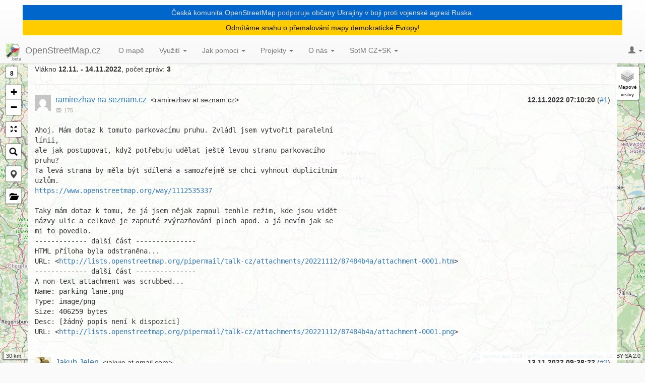

--- FILE ---
content_type: text/html; charset=utf-8
request_url: https://openstreetmap.cz/talkcz/c3664
body_size: 8743
content:
<!DOCTYPE html>
<html lang="cs">
<head>
    <meta charset="utf-8">
    <meta http-equiv="X-UA-Compatible" content="IE=edge">
    <meta name="viewport" content="width=device-width, initial-scale=1">
    <!-- The above 3 meta tags *must* come first in the head; any other head content must come *after* these tags -->
    <meta name="description" content="Web české komunity OpenStreetMap - mapy, kterou může kdokoliv upravovat. Vyzkoušejte naše mapy a projekty.">
    <meta name="author" content="">
    <link rel="icon" href="/theme/img/favicon.png">

    <title id="snippet--title">[Talk-cz] Dotaz na parkovací pruh paralelní s řadou stromů | OSM CZ</title>

    <!-- Bootstrap core CSS -->
    <link rel="stylesheet" href="https://maxcdn.bootstrapcdn.com/bootstrap/3.3.7/css/bootstrap.min.css"
          integrity="sha384-BVYiiSIFeK1dGmJRAkycuHAHRg32OmUcww7on3RYdg4Va+PmSTsz/K68vbdEjh4u" crossorigin="anonymous">
    <link rel="stylesheet" href="https://maxcdn.bootstrapcdn.com/bootstrap/3.3.7/css/bootstrap-theme.min.css"
          integrity="sha384-rHyoN1iRsVXV4nD0JutlnGaslCJuC7uwjduW9SVrLvRYooPp2bWYgmgJQIXwl/Sp" crossorigin="anonymous">

    <!-- Custom styles for this template -->
    <link href="/theme/css/style.css?6479fcd5" rel="stylesheet">

    <meta property="og:image" content="https://openstreetmap.cz/theme/img/mail-template.v2.png">
</head>

<body>

<div id="modal-container"></div>



<nav class="navbar navbar-default navbar-fixed-top">
    <div class="container-fluid">
<div id='ua' onclick="ua_show_hide()">
<center>
<p></p>
<p style="color: #dddddd; background: #0066cc; padding: 5px; margin: 5px 30px 0px 30px">
Česká komunita OpenStreetMap <a style="color: #bbbbbb" href="https://www.stojimezaukrajinou.cz/">podporuje</a> občany Ukrajiny v boji proti vojenské agresi Ruska.
</p>
<p style="color: #111111; background: #ffcc00; padding: 5px; margin: 0px 30px 5px 30px">
Odmítáme snahu o přemalování mapy demokratické Evropy!
</p>
</center>
</div>



        <!-- Brand and toggle get grouped for better mobile display -->
        <div class="navbar-header">
            <button type="button" class="navbar-toggle collapsed" data-toggle="collapse" data-target="#main-navbar"
                    aria-expanded="false">
                <span class="sr-only">Toggle navigation</span>
                <span class="icon-bar"></span>
                <span class="icon-bar"></span>
                <span class="icon-bar"></span>
            </button>
            <a class="navbar-brand" href="/" title="Přejít na úvodní stránku OpenStreetMap.cz">
                <img src="/theme/img/osmcz.60x60.png" width="30" height="30" alt="Logo OSMCZ">
                <span>OpenStreetMap.cz</span>
            </a>

            <div id="page-restore-button" title="Ukázat stránku"></div>
        </div>
        <!-- Collect the nav links, forms, and other content for toggling -->
        <div class="collapse navbar-collapse" id="main-navbar">
            <ul class="nav navbar-nav">
                     
                        <li>
                            <a href='/splash'>O mapě</a>
                        </li>
                        <li class="dropdown">
                            <a href="/vyuziti" class="dropdown-toggle" data-toggle="dropdown">Využití <b
                                        class="caret"></b></a>
                            <ul class="dropdown-menu">
                                <li><a href="/vyuziti">Využití</a>
                                <li><a
                                            href='/galerie'>Galerie</a></li>
                                <!-- <li class="divider"></li>-->
                            </ul>
                        </li>
                        <li class="dropdown">
                            <a href="/jak-pomoci" class="dropdown-toggle" data-toggle="dropdown">Jak pomoci <b
                                        class="caret"></b></a>
                            <ul class="dropdown-menu">
                                <li><a href="/jak-pomoci">Jak pomoci</a>
                                <li><a
                                            href='/quickstart'>QuickStart</a></li>
                                <li><a
                                            href='/poznamky-uzivatelu'>Poznámky uživatelů</a></li>
                                <li><a
                                            href='/kontrola-kvality'>Kontrola kvality</a></li>
                                <li><a
                                            href='/missingmaps'>Termíny MissingMaps</a></li>
                                <!-- <li class="divider"></li>-->
                            </ul>
                        </li>
                        <li class="dropdown">
                            <a href="/projekty" class="dropdown-toggle" data-toggle="dropdown">Projekty <b
                                        class="caret"></b></a>
                            <ul class="dropdown-menu">
                                <li><a href="/projekty">Projekty</a>
                                <li><a
                                            href='/osmcz'>Mapová aplikace</a></li>
                                <li><a
                                            href='/weekly'>WeeklyOSM</a></li>
                                <li><a
                                            href='/turistika'>Turistické stezky</a></li>
                                <li><a
                                            href='/tracer'>Tracer</a></li>
                                <li><a
                                            href='/poloha-net'>Server poloha.net</a></li>
                                <li><a
                                            href='/offline-mapa-android'>Offline mapa pro Android</a></li>
                                <li><a
                                            href='/edu'>Pro studenty</a></li>
                                <li><a
                                            href='/mtbmap'>MTBmap</a></li>
                                <li><a
                                            href='/nastroje'>Nástroje pro komunitu</a></li>
                                <li><a
                                            href='/fody'>Fody - fotky rozcestníků a POI</a></li>
                                <li><a
                                            href='https://openstreetmap.cz/poi-importer'>POI importer</a></li>
                                <li><a
                                            href='/mapovaci-projekty'>Mapovací projekty</a></li>
                                <li><a
                                            href='/postovni-schranky'>Poštovní schránky</a></li>
                                <li><a
                                            href='/turisticka-mapa-pro-garmin'>Turistická mapa pro Garmin</a></li>
                                <li><a
                                            href='/turisticke-mapy-pro-garmin'>Mapy pro Garmin V0174</a></li>
                                <li><a
                                            href='/osmapp'>OsmAPP – univerzální OSM appka</a></li>
                                <li><a
                                            href='/projekty/3d-osm'>OSM 3D na 10k screen</a></li>
                                <li><a
                                            href='/projekty/proxy'>ÚHUL &amp; CÚZK proxy</a></li>
                                <!-- <li class="divider"></li>-->
                            </ul>
                        </li>
                        <li class="dropdown">
                            <a href="/komunita" class="dropdown-toggle" data-toggle="dropdown">O nás <b
                                        class="caret"></b></a>
                            <ul class="dropdown-menu">
                                <li><a href="/komunita">O nás</a>
                                <li><a
                                            href='/spolek'>OpenStreetMap Česká republika z.s.</a></li>
                                <li><a
                                            href='/talkcz/'>Archiv mailové konference talk-cz</a></li>
                                <li><a
                                            href='/matrix'>Kanál Matrixu</a></li>
                                <li><a
                                            href='/osm-pivo'>Kvartální OSM pivo</a></li>
                                <li><a
                                            href='https://openstreetmap.cz/git/'>Git repozitáře</a></li>
                                <li><a
                                            href='/videa'>Videa o OpenStreetMap(.cz)</a></li>
                                <!-- <li class="divider"></li>-->
                            </ul>
                        </li>
                        <li class="dropdown">
                            <a href="/sotm/2025" class="dropdown-toggle" data-toggle="dropdown">SotM CZ+SK <b
                                        class="caret"></b></a>
                            <ul class="dropdown-menu">
                                <li><a href="/sotm/2025">SotM CZ+SK</a>
                                <li><a
                                            href='/sotm/2025'>State of the Map CZ+SK 2025</a></li>
                                <li><a
                                            href='/sotm/2024'>State of the Map CZ+SK 2024</a></li>
                                <li><a
                                            href='/sotm/2023'>State of the Map CZ+SK 2023</a></li>
                                <li><a
                                            href='/sotm/2022'>State of the Map CZ+SK 2022</a></li>
                                <li><a
                                            href='/sotm/2021'>State of the Map CZ+SK 2021</a></li>
                                <li><a
                                            href='/sotm/2020'>State of the Map CZ+SK 2020</a></li>
                                <li><a
                                            href='/sotm/2019'>State of the Map CZ+SK 2019</a></li>
                                <li><a
                                            href='/sotm/2018'>State of the Map CZ 2018</a></li>
                                <li><a
                                            href='/sotm/2017'>State of the Map CZ 2017</a></li>
                                <li><a
                                            href='/sotm/2016'>State of the Map CZ+SK 2016</a></li>
                                <!-- <li class="divider"></li>-->
                            </ul>
                        </li>
            </ul>

            <ul class="nav navbar-nav navbar-right navbar-user">
                <li class="dropdown">
                        <a href="#" class="dropdown-toggle" data-toggle="dropdown" role="button">
                            <span class="glyphicon glyphicon-user" aria-hidden="true"></span>
                            <span class="caret"></span></a>
                        <ul class="dropdown-menu">
                            <li><a href="/oauth/login/?backUrl=%2Ftalkcz%2Fc3664">Přihlásit přes OSM.org</a></li>
                        </ul>
                </li>
            </ul>

        </div>
        <!-- /.navbar-collapse -->
    </div>
    <!-- /.container-fluid -->
</nav>



    <div id="map-container">
        <div id="map-layers"></div>
        <div id="sidebar"></div>
        <div id="poi-sidebar"></div>
        <div id="map"></div>
    </div>

<div id="main">

<div class="container" id="snippet--content">
    <div class="pull-right margin-top-10">
        <a class="ajax" class="ajax" href="/talkcz/202211">&laquo; zpět na výpis měsíce</a> |
        <select onchange="jQuery.nette.callUrl(this)">
                <option value="/talkcz/202601">
                    Leden 2026 (19)
                </option>
                <option value="/talkcz/202512">
                    Prosinec 2025 (21)
                </option>
                <option value="/talkcz/202511">
                    Listopad 2025 (14)
                </option>
                <option value="/talkcz/202510">
                    Říjen 2025 (21)
                </option>
                <option value="/talkcz/202509">
                    Září 2025 (25)
                </option>
                <option value="/talkcz/202508">
                    Srpen 2025 (20)
                </option>
                <option value="/talkcz/202507">
                    Červenec 2025 (30)
                </option>
                <option value="/talkcz/202506">
                    Červen 2025 (24)
                </option>
                <option value="/talkcz/202505">
                    Květen 2025 (19)
                </option>
                <option value="/talkcz/202504">
                    Duben 2025 (18)
                </option>
                <option value="/talkcz/202503">
                    Březen 2025 (9)
                </option>
                <option value="/talkcz/202502">
                    Únor 2025 (16)
                </option>
                <option value="/talkcz/202501">
                    Leden 2025 (14)
                </option>
                <option value="/talkcz/202412">
                    Prosinec 2024 (15)
                </option>
                <option value="/talkcz/202411">
                    Listopad 2024 (19)
                </option>
                <option value="/talkcz/202410">
                    Říjen 2024 (17)
                </option>
                <option value="/talkcz/202409">
                    Září 2024 (26)
                </option>
                <option value="/talkcz/202408">
                    Srpen 2024 (20)
                </option>
                <option value="/talkcz/202407">
                    Červenec 2024 (16)
                </option>
                <option value="/talkcz/202406">
                    Červen 2024 (16)
                </option>
                <option value="/talkcz/202405">
                    Květen 2024 (16)
                </option>
                <option value="/talkcz/202404">
                    Duben 2024 (21)
                </option>
                <option value="/talkcz/202403">
                    Březen 2024 (20)
                </option>
                <option value="/talkcz/202402">
                    Únor 2024 (18)
                </option>
                <option value="/talkcz/202401">
                    Leden 2024 (20)
                </option>
                <option value="/talkcz/202312">
                    Prosinec 2023 (26)
                </option>
                <option value="/talkcz/202311">
                    Listopad 2023 (17)
                </option>
                <option value="/talkcz/202310">
                    Říjen 2023 (20)
                </option>
                <option value="/talkcz/202309">
                    Září 2023 (31)
                </option>
                <option value="/talkcz/202308">
                    Srpen 2023 (17)
                </option>
                <option value="/talkcz/202307">
                    Červenec 2023 (17)
                </option>
                <option value="/talkcz/202306">
                    Červen 2023 (19)
                </option>
                <option value="/talkcz/202305">
                    Květen 2023 (29)
                </option>
                <option value="/talkcz/202304">
                    Duben 2023 (17)
                </option>
                <option value="/talkcz/202303">
                    Březen 2023 (14)
                </option>
                <option value="/talkcz/202302">
                    Únor 2023 (9)
                </option>
                <option value="/talkcz/202301">
                    Leden 2023 (16)
                </option>
                <option value="/talkcz/202212">
                    Prosinec 2022 (20)
                </option>
                <option value="/talkcz/202211" selected>
                    Listopad 2022 (51)
                </option>
                <option value="/talkcz/202210">
                    Říjen 2022 (15)
                </option>
                <option value="/talkcz/202209">
                    Září 2022 (12)
                </option>
                <option value="/talkcz/202208">
                    Srpen 2022 (9)
                </option>
                <option value="/talkcz/202207">
                    Červenec 2022 (14)
                </option>
                <option value="/talkcz/202206">
                    Červen 2022 (19)
                </option>
                <option value="/talkcz/202205">
                    Květen 2022 (13)
                </option>
                <option value="/talkcz/202204">
                    Duben 2022 (10)
                </option>
                <option value="/talkcz/202203">
                    Březen 2022 (13)
                </option>
                <option value="/talkcz/202202">
                    Únor 2022 (24)
                </option>
                <option value="/talkcz/202201">
                    Leden 2022 (19)
                </option>
                <option value="/talkcz/202112">
                    Prosinec 2021 (16)
                </option>
                <option value="/talkcz/202111">
                    Listopad 2021 (19)
                </option>
                <option value="/talkcz/202110">
                    Říjen 2021 (18)
                </option>
                <option value="/talkcz/202109">
                    Září 2021 (20)
                </option>
                <option value="/talkcz/202108">
                    Srpen 2021 (21)
                </option>
                <option value="/talkcz/202107">
                    Červenec 2021 (31)
                </option>
                <option value="/talkcz/202106">
                    Červen 2021 (17)
                </option>
                <option value="/talkcz/202105">
                    Květen 2021 (20)
                </option>
                <option value="/talkcz/202104">
                    Duben 2021 (16)
                </option>
                <option value="/talkcz/202103">
                    Březen 2021 (19)
                </option>
                <option value="/talkcz/202102">
                    Únor 2021 (28)
                </option>
                <option value="/talkcz/202101">
                    Leden 2021 (15)
                </option>
                <option value="/talkcz/202012">
                    Prosinec 2020 (20)
                </option>
                <option value="/talkcz/202011">
                    Listopad 2020 (22)
                </option>
                <option value="/talkcz/202010">
                    Říjen 2020 (19)
                </option>
                <option value="/talkcz/202009">
                    Září 2020 (17)
                </option>
                <option value="/talkcz/202008">
                    Srpen 2020 (22)
                </option>
                <option value="/talkcz/202007">
                    Červenec 2020 (14)
                </option>
                <option value="/talkcz/202006">
                    Červen 2020 (16)
                </option>
                <option value="/talkcz/202005">
                    Květen 2020 (22)
                </option>
                <option value="/talkcz/202004">
                    Duben 2020 (18)
                </option>
                <option value="/talkcz/202003">
                    Březen 2020 (17)
                </option>
                <option value="/talkcz/202002">
                    Únor 2020 (14)
                </option>
                <option value="/talkcz/202001">
                    Leden 2020 (18)
                </option>
                <option value="/talkcz/201912">
                    Prosinec 2019 (20)
                </option>
                <option value="/talkcz/201911">
                    Listopad 2019 (17)
                </option>
                <option value="/talkcz/201910">
                    Říjen 2019 (17)
                </option>
                <option value="/talkcz/201909">
                    Září 2019 (18)
                </option>
                <option value="/talkcz/201908">
                    Srpen 2019 (21)
                </option>
                <option value="/talkcz/201907">
                    Červenec 2019 (13)
                </option>
                <option value="/talkcz/201906">
                    Červen 2019 (33)
                </option>
                <option value="/talkcz/201905">
                    Květen 2019 (36)
                </option>
                <option value="/talkcz/201904">
                    Duben 2019 (61)
                </option>
                <option value="/talkcz/201903">
                    Březen 2019 (27)
                </option>
                <option value="/talkcz/201902">
                    Únor 2019 (26)
                </option>
                <option value="/talkcz/201901">
                    Leden 2019 (39)
                </option>
                <option value="/talkcz/201812">
                    Prosinec 2018 (25)
                </option>
                <option value="/talkcz/201811">
                    Listopad 2018 (34)
                </option>
                <option value="/talkcz/201810">
                    Říjen 2018 (49)
                </option>
                <option value="/talkcz/201809">
                    Září 2018 (32)
                </option>
                <option value="/talkcz/201808">
                    Srpen 2018 (19)
                </option>
                <option value="/talkcz/201807">
                    Červenec 2018 (18)
                </option>
                <option value="/talkcz/201806">
                    Červen 2018 (44)
                </option>
                <option value="/talkcz/201805">
                    Květen 2018 (29)
                </option>
                <option value="/talkcz/201804">
                    Duben 2018 (18)
                </option>
                <option value="/talkcz/201803">
                    Březen 2018 (26)
                </option>
                <option value="/talkcz/201802">
                    Únor 2018 (20)
                </option>
                <option value="/talkcz/201801">
                    Leden 2018 (48)
                </option>
                <option value="/talkcz/201712">
                    Prosinec 2017 (25)
                </option>
                <option value="/talkcz/201711">
                    Listopad 2017 (41)
                </option>
                <option value="/talkcz/201710">
                    Říjen 2017 (26)
                </option>
                <option value="/talkcz/201709">
                    Září 2017 (35)
                </option>
                <option value="/talkcz/201708">
                    Srpen 2017 (23)
                </option>
                <option value="/talkcz/201707">
                    Červenec 2017 (26)
                </option>
                <option value="/talkcz/201706">
                    Červen 2017 (20)
                </option>
                <option value="/talkcz/201705">
                    Květen 2017 (44)
                </option>
                <option value="/talkcz/201704">
                    Duben 2017 (39)
                </option>
                <option value="/talkcz/201703">
                    Březen 2017 (52)
                </option>
                <option value="/talkcz/201702">
                    Únor 2017 (36)
                </option>
                <option value="/talkcz/201701">
                    Leden 2017 (28)
                </option>
                <option value="/talkcz/201612">
                    Prosinec 2016 (31)
                </option>
                <option value="/talkcz/201611">
                    Listopad 2016 (35)
                </option>
                <option value="/talkcz/201610">
                    Říjen 2016 (49)
                </option>
                <option value="/talkcz/201609">
                    Září 2016 (46)
                </option>
                <option value="/talkcz/201608">
                    Srpen 2016 (32)
                </option>
                <option value="/talkcz/201607">
                    Červenec 2016 (27)
                </option>
                <option value="/talkcz/201606">
                    Červen 2016 (32)
                </option>
                <option value="/talkcz/201605">
                    Květen 2016 (39)
                </option>
                <option value="/talkcz/201604">
                    Duben 2016 (36)
                </option>
                <option value="/talkcz/201603">
                    Březen 2016 (35)
                </option>
                <option value="/talkcz/201602">
                    Únor 2016 (48)
                </option>
                <option value="/talkcz/201601">
                    Leden 2016 (49)
                </option>
                <option value="/talkcz/201512">
                    Prosinec 2015 (21)
                </option>
                <option value="/talkcz/201511">
                    Listopad 2015 (31)
                </option>
                <option value="/talkcz/201510">
                    Říjen 2015 (31)
                </option>
                <option value="/talkcz/201509">
                    Září 2015 (21)
                </option>
                <option value="/talkcz/201508">
                    Srpen 2015 (8)
                </option>
                <option value="/talkcz/201507">
                    Červenec 2015 (20)
                </option>
                <option value="/talkcz/201506">
                    Červen 2015 (26)
                </option>
                <option value="/talkcz/201505">
                    Květen 2015 (26)
                </option>
                <option value="/talkcz/201504">
                    Duben 2015 (19)
                </option>
                <option value="/talkcz/201503">
                    Březen 2015 (19)
                </option>
                <option value="/talkcz/201502">
                    Únor 2015 (7)
                </option>
                <option value="/talkcz/201501">
                    Leden 2015 (20)
                </option>
                <option value="/talkcz/201412">
                    Prosinec 2014 (21)
                </option>
                <option value="/talkcz/201411">
                    Listopad 2014 (7)
                </option>
                <option value="/talkcz/201410">
                    Říjen 2014 (26)
                </option>
                <option value="/talkcz/201409">
                    Září 2014 (21)
                </option>
                <option value="/talkcz/201408">
                    Srpen 2014 (28)
                </option>
                <option value="/talkcz/201407">
                    Červenec 2014 (10)
                </option>
                <option value="/talkcz/201406">
                    Červen 2014 (18)
                </option>
                <option value="/talkcz/201405">
                    Květen 2014 (19)
                </option>
                <option value="/talkcz/201404">
                    Duben 2014 (17)
                </option>
                <option value="/talkcz/201403">
                    Březen 2014 (33)
                </option>
                <option value="/talkcz/201402">
                    Únor 2014 (30)
                </option>
                <option value="/talkcz/201401">
                    Leden 2014 (14)
                </option>
                <option value="/talkcz/201312">
                    Prosinec 2013 (7)
                </option>
                <option value="/talkcz/201311">
                    Listopad 2013 (2)
                </option>
                <option value="/talkcz/201310">
                    Říjen 2013 (11)
                </option>
                <option value="/talkcz/201309">
                    Září 2013 (5)
                </option>
                <option value="/talkcz/201308">
                    Srpen 2013 (5)
                </option>
                <option value="/talkcz/201307">
                    Červenec 2013 (14)
                </option>
                <option value="/talkcz/201306">
                    Červen 2013 (13)
                </option>
                <option value="/talkcz/201305">
                    Květen 2013 (12)
                </option>
                <option value="/talkcz/201304">
                    Duben 2013 (16)
                </option>
                <option value="/talkcz/201303">
                    Březen 2013 (3)
                </option>
                <option value="/talkcz/201302">
                    Únor 2013 (11)
                </option>
                <option value="/talkcz/201301">
                    Leden 2013 (14)
                </option>
                <option value="/talkcz/201212">
                    Prosinec 2012 (5)
                </option>
                <option value="/talkcz/201211">
                    Listopad 2012 (3)
                </option>
                <option value="/talkcz/201210">
                    Říjen 2012 (7)
                </option>
                <option value="/talkcz/201209">
                    Září 2012 (17)
                </option>
                <option value="/talkcz/201208">
                    Srpen 2012 (8)
                </option>
                <option value="/talkcz/201207">
                    Červenec 2012 (35)
                </option>
                <option value="/talkcz/201206">
                    Červen 2012 (5)
                </option>
                <option value="/talkcz/201205">
                    Květen 2012 (1)
                </option>
                <option value="/talkcz/201204">
                    Duben 2012 (6)
                </option>
                <option value="/talkcz/201203">
                    Březen 2012 (9)
                </option>
                <option value="/talkcz/201202">
                    Únor 2012 (16)
                </option>
                <option value="/talkcz/201201">
                    Leden 2012 (10)
                </option>
                <option value="/talkcz/201112">
                    Prosinec 2011 (11)
                </option>
                <option value="/talkcz/201111">
                    Listopad 2011 (2)
                </option>
                <option value="/talkcz/201110">
                    Říjen 2011 (4)
                </option>
                <option value="/talkcz/201109">
                    Září 2011 (7)
                </option>
                <option value="/talkcz/201108">
                    Srpen 2011 (12)
                </option>
                <option value="/talkcz/201107">
                    Červenec 2011 (11)
                </option>
                <option value="/talkcz/201106">
                    Červen 2011 (9)
                </option>
                <option value="/talkcz/201105">
                    Květen 2011 (14)
                </option>
                <option value="/talkcz/201104">
                    Duben 2011 (7)
                </option>
                <option value="/talkcz/201103">
                    Březen 2011 (10)
                </option>
                <option value="/talkcz/201102">
                    Únor 2011 (14)
                </option>
                <option value="/talkcz/201101">
                    Leden 2011 (13)
                </option>
                <option value="/talkcz/201012">
                    Prosinec 2010 (3)
                </option>
                <option value="/talkcz/201011">
                    Listopad 2010 (10)
                </option>
                <option value="/talkcz/201010">
                    Říjen 2010 (26)
                </option>
                <option value="/talkcz/201009">
                    Září 2010 (24)
                </option>
                <option value="/talkcz/201008">
                    Srpen 2010 (15)
                </option>
                <option value="/talkcz/201007">
                    Červenec 2010 (7)
                </option>
                <option value="/talkcz/201006">
                    Červen 2010 (24)
                </option>
                <option value="/talkcz/201005">
                    Květen 2010 (11)
                </option>
                <option value="/talkcz/201004">
                    Duben 2010 (12)
                </option>
                <option value="/talkcz/201003">
                    Březen 2010 (15)
                </option>
                <option value="/talkcz/201002">
                    Únor 2010 (24)
                </option>
                <option value="/talkcz/201001">
                    Leden 2010 (24)
                </option>
                <option value="/talkcz/200912">
                    Prosinec 2009 (12)
                </option>
                <option value="/talkcz/200911">
                    Listopad 2009 (15)
                </option>
                <option value="/talkcz/200910">
                    Říjen 2009 (11)
                </option>
                <option value="/talkcz/200909">
                    Září 2009 (7)
                </option>
                <option value="/talkcz/200908">
                    Srpen 2009 (18)
                </option>
                <option value="/talkcz/200907">
                    Červenec 2009 (16)
                </option>
                <option value="/talkcz/200906">
                    Červen 2009 (23)
                </option>
                <option value="/talkcz/200905">
                    Květen 2009 (23)
                </option>
                <option value="/talkcz/200904">
                    Duben 2009 (20)
                </option>
                <option value="/talkcz/200903">
                    Březen 2009 (22)
                </option>
                <option value="/talkcz/200902">
                    Únor 2009 (13)
                </option>
                <option value="/talkcz/200901">
                    Leden 2009 (18)
                </option>
                <option value="/talkcz/200812">
                    Prosinec 2008 (11)
                </option>
                <option value="/talkcz/200811">
                    Listopad 2008 (20)
                </option>
                <option value="/talkcz/200810">
                    Říjen 2008 (29)
                </option>
                <option value="/talkcz/200809">
                    Září 2008 (19)
                </option>
                <option value="/talkcz/200808">
                    Srpen 2008 (24)
                </option>
                <option value="/talkcz/200807">
                    Červenec 2008 (5)
                </option>
                <option value="/talkcz/200806">
                    Červen 2008 (7)
                </option>
                <option value="/talkcz/200805">
                    Květen 2008 (15)
                </option>
                <option value="/talkcz/200804">
                    Duben 2008 (8)
                </option>
                <option value="/talkcz/200803">
                    Březen 2008 (6)
                </option>
                <option value="/talkcz/200802">
                    Únor 2008 (15)
                </option>
                <option value="/talkcz/200801">
                    Leden 2008 (8)
                </option>
                <option value="/talkcz/200712">
                    Prosinec 2007 (12)
                </option>
                <option value="/talkcz/200711">
                    Listopad 2007 (7)
                </option>
                <option value="/talkcz/200710">
                    Říjen 2007 (10)
                </option>
                <option value="/talkcz/200709">
                    Září 2007 (12)
                </option>
                <option value="/talkcz/200708">
                    Srpen 2007 (2)
                </option>
                <option value="/talkcz/200707">
                    Červenec 2007 (1)
                </option>
                <option value="/talkcz/200706">
                    Červen 2007 (11)
                </option>
                <option value="/talkcz/200705">
                    Květen 2007 (1)
                </option>
                <option value="/talkcz/200702">
                    Únor 2007 (4)
                </option>
        </select>
    </div>
    <h2>[Talk-cz] Dotaz na parkovací pruh paralelní s řadou stromů</h2>
    <p>Vlákno <b>12.11. - 14.11.2022</b>, počet zpráv: <b>3</b>

    <div class="mailarchive">
        <hr>
        <div id="m92bfd5" class="jumptarget">
            <div class="header">
                <div class="date" title="Dotaz na parkovací pruh paralelní s řadou stromů
msgid: &lt;4lp.8nTST.3oCcSn}YMf0.1ZR{6C@seznam.cz&gt;">
                    <b>12.11.2022 07:10:20</b> (<a href="#m92bfd5">#1</a>)
                </div>
                <img src="https://www.gravatar.com/avatar/26c628e85bc4f5484d89d576b6ccb225?s=32&amp;d=mm" alt="gravatar" width="32" height="32" class="avatar">
                <h3> <a class="ajax" href="/talkcz/ramirezhav-cb225">ramirezhav na seznam.cz</a></h3>
                &lt;ramirezhav at seznam.cz&gt;
                <br>
                <span class="stat" title="Počet příspěvků v konferenci talk-cz"><span class="glyphicon glyphicon-envelope" aria-hidden="true"></span>175</span>
            </div>
            <div class="body">
Ahoj. Mám dotaz k tomuto parkovacímu pruhu. Zvládl jsem vytvořit paralelní 
línii,
ale jak postupovat, když potřebuju udělat ještě levou stranu parkovacího 
pruhu?
Ta levá strana by měla být sdílená a samozřejmě se chci vyhnout duplicitním 
uzlům.
<a href="https://www.openstreetmap.org/way/1112535337" target="_blank" rel="nofollow noopener">https://www.openstreetmap.org/way/1112535337</a>

Taky mám dotaz k tomu, že já jsem nějak zapnul tenhle režim, kde jsou vidět 
názvy ulic a celkově je zapnuté zvýrazňování ploch apod. a já nevím jak se 
mi to povedlo.
------------- další část ---------------
HTML příloha byla odstraněna...
URL: &lt;<a href="http://lists.openstreetmap.org/pipermail/talk-cz/attachments/20221112/87484b4a/attachment-0001.htm" target="_blank" rel="nofollow noopener">http://lists.openstreetmap.org/pipermail/talk-cz/attachments/20221112/87484b4a/attachment-0001.htm</a>&gt;
------------- další část ---------------
A non-text attachment was scrubbed...
Name: parking lane.png
Type: image/png
Size: 406259 bytes
Desc: [žádný popis není k dispozici]
URL: &lt;<a href="http://lists.openstreetmap.org/pipermail/talk-cz/attachments/20221112/87484b4a/attachment-0001.png" target="_blank" rel="nofollow noopener">http://lists.openstreetmap.org/pipermail/talk-cz/attachments/20221112/87484b4a/attachment-0001.png</a>&gt;</div>
        </div>
        <hr>
        <div id="mdf430a" class="jumptarget">
            <div class="header">
                <div class="date" title="Dotaz na parkovací pruh paralelní s řadou stromů
msgid: &lt;CALjGrC=s_aYcc6gscDMvUCmdtobq4tQ5VBokCj_4WA=Z1=2x2w@mail.gmail.com&gt;">
                    <b>13.11.2022 09:38:22</b> (<a href="#mdf430a">#2</a>)
                </div>
                <img src="https://www.gravatar.com/avatar/b8e8759ad9a50739704dca2e84fa9b50.jpg?s=100&amp;d=https%3A%2F%2Fapi.openstreetmap.org%2Fassets%2Favatar_large-54d681ddaf47c4181b05dbfae378dc0201b393bbad3ff0e68143c3d5f3880ace.png" alt="gravatar" width="32" height="32" class="avatar">
                <h3> <a class="ajax" href="/talkcz/jakuje-a9b50">Jakub Jelen</a></h3>
                &lt;jakuje at gmail.com&gt;
                <br>
                <span class="stat" title="Počet příspěvků v konferenci talk-cz"><span class="glyphicon glyphicon-envelope" aria-hidden="true"></span>142</span>
                    <span class="stat" title="Počet changesetů na osm.org (účet Jakuje vytvořen 13.7.2013)"><span class="glyphicon glyphicon-stats" aria-hidden="true"></span>2882</span>
            </div>
            <div class="body">
Ahoj,
prosim, podivej se aspon nejdrive na wiki nez zacnes sazet nahodne
tagy do openstreetmap. Zadny tag parging=parking_lane neexistuje.
Parkovaci pruh se znaci parking=lane a na wiki je docele nazorvne
vysvetleny:

<a href="https://wiki.openstreetmap.org/wiki/Tag:parking%3Dlane" target="_blank" rel="nofollow noopener">https://wiki.openstreetmap.org/wiki/Tag:parking%3Dlane</a>

Ve zkratce, parkoviste (i kdyz je to parkovaci pruh) musi byt plocha a
nemuze to byt pouze cara.

Druha moznost je znacit parkovaci pruh jako parking:lane:*, ale v tom
pripade se to nekresli jako dalsi cara, ale pouze se prida tento tag k
existujici ceste silnice, viz priklady na wiki:

<a href="https://wiki.openstreetmap.org/wiki/Key:parking:lane" target="_blank" rel="nofollow noopener">https://wiki.openstreetmap.org/wiki/Key:parking:lane</a>

Dale take doporucuji pouzit taginfo, pred tim, nez zacnes vymyslet
nove tagy. Tento je prave ted pouzit presne trikrat na celem svete,
coz vypada, ze to bude asi spatne:

<a href="https://taginfo.openstreetmap.org/tags/parking%3Dparking_lane" target="_blank" rel="nofollow noopener">https://taginfo.openstreetmap.org/tags/parking%3Dparking_lane</a>

Jakub

On Sat, Nov 12, 2022 at 7:11 PM &lt;ramirezhav na seznam.cz&gt; wrote:
<a href='#' onclick='$(this).next().toggle();return false;' class='btn btn-default btn-xs'>zobrazit citaci</a>
<div class='quoted'>&gt;
&gt; Ahoj. Mám dotaz k tomuto parkovacímu pruhu. Zvládl jsem vytvořit paralelní línii,
&gt; ale jak postupovat, když potřebuju udělat ještě levou stranu parkovacího pruhu?
&gt; Ta levá strana by měla být sdílená a samozřejmě se chci vyhnout duplicitním uzlům.
&gt; <a href="https://www.openstreetmap.org/way/1112535337" target="_blank" rel="nofollow noopener">https://www.openstreetmap.org/way/1112535337</a>
&gt;
&gt; Taky mám dotaz k tomu, že já jsem nějak zapnul tenhle režim, kde jsou vidět názvy ulic a celkově je zapnuté zvýrazňování ploch apod. a já nevím jak se mi to povedlo.
&gt; _______________________________________________
&gt; talk-cz mailing list
&gt; talk-cz na openstreetmap.org
&gt; <a href="https://lists.openstreetmap.org/listinfo/talk-cz" target="_blank" rel="nofollow noopener">https://lists.openstreetmap.org/listinfo/talk-cz</a>
&gt; <a href="https://openstreetmap.cz/talkcz" target="_blank" rel="nofollow noopener">https://openstreetmap.cz/talkcz</a>
</div></div>
        </div>
        <hr>
        <div id="m79204f" class="jumptarget">
            <div class="header">
                <div class="date" title="Dotaz na parkovací pruh paralelní s řadou stromů
msgid: &lt;6BL.8nTS1.1hAhhLptlu8.1ZSdJM@seznam.cz&gt;">
                    <b>14.11.2022 06:03:18</b> (<a href="#m79204f">#3</a>)
                </div>
                <img src="https://www.gravatar.com/avatar/26c628e85bc4f5484d89d576b6ccb225?s=32&amp;d=mm" alt="gravatar" width="32" height="32" class="avatar">
                <h3> <a class="ajax" href="/talkcz/ramirezhav-cb225">ramirezhav na seznam.cz</a></h3>
                &lt;ramirezhav at seznam.cz&gt;
                <br>
                <span class="stat" title="Počet příspěvků v konferenci talk-cz"><span class="glyphicon glyphicon-envelope" aria-hidden="true"></span>175</span>
            </div>
            <div class="body">
Nebylo to tak, že bych spoléhal na svou paměť, ale měl jsem to v nabídce. 
viz příloha
<div style='border-left:1px silver solid;padding-left:5px'>---------- Původní e-mail ----------
Od: Jakub Jelen &lt;jakuje na gmail.com&gt;
Komu: OpenStreetMap Czech Republic &lt;talk-cz na openstreetmap.org&gt;
Datum: 13. 11. 2022 21:44:39
Předmět: Re: [talk-cz] Dotaz na parkovací pruh paralelní s řadou stromů
&quot;Ahoj, 
prosim, podivej se aspon nejdrive na wiki nez zacnes sazet nahodne 
tagy do openstreetmap. Zadny tag parging=parking_lane neexistuje. 
Parkovaci pruh se znaci parking=lane a na wiki je docele nazorvne 
vysvetleny: &quot;
Přikládám obrázek 

&quot;

<a href="https://wiki.openstreetmap.org/wiki/Tag:parking%3Dlane" target="_blank" rel="nofollow noopener">https://wiki.openstreetmap.org/wiki/Tag:parking%3Dlane</a> 

Ve zkratce, parkoviste (i kdyz je to parkovaci pruh) musi byt plocha a 
nemuze to byt pouze cara. 

Druha moznost je znacit parkovaci pruh jako parking:lane:*, ale v tom 
pripade se to nekresli jako dalsi cara, ale pouze se prida tento tag k 
existujici ceste silnice, viz priklady na wiki: 

<a href="https://wiki.openstreetmap.org/wiki/Key:parking:lane" target="_blank" rel="nofollow noopener">https://wiki.openstreetmap.org/wiki/Key:parking:lane</a> 

Dale take doporucuji pouzit taginfo, pred tim, nez zacnes vymyslet 
nove tagy. Tento je prave ted pouzit presne trikrat na celem svete, 
coz vypada, ze to bude asi spatne: 

<a href="https://taginfo.openstreetmap.org/tags/parking%3Dparking_lane" target="_blank" rel="nofollow noopener">https://taginfo.openstreetmap.org/tags/parking%3Dparking_lane</a> 

Jakub 

On Sat, Nov 12, 2022 at 7:11 PM &lt;ramirezhav na seznam.cz&gt; wrote: 
<a href='#' onclick='$(this).next().toggle();return false;' class='btn btn-default btn-xs'>zobrazit citaci</a>
<div class='quoted'>&gt; 
&gt; Ahoj. Mám dotaz k tomuto parkovacímu pruhu. Zvládl jsem vytvořit paralelní
</div>línii, 
<a href='#' onclick='$(this).next().toggle();return false;' class='btn btn-default btn-xs'>zobrazit citaci</a>
<div class='quoted'>&gt; ale jak postupovat, když potřebuju udělat ještě levou stranu parkovacího 
</div>pruhu? 
<a href='#' onclick='$(this).next().toggle();return false;' class='btn btn-default btn-xs'>zobrazit citaci</a>
<div class='quoted'>&gt; Ta levá strana by měla být sdílená a samozřejmě se chci vyhnout 
</div>duplicitním uzlům. 
<a href='#' onclick='$(this).next().toggle();return false;' class='btn btn-default btn-xs'>zobrazit citaci</a>
<div class='quoted'>&gt; <a href="https://www.openstreetmap.org/way/1112535337" target="_blank" rel="nofollow noopener">https://www.openstreetmap.org/way/1112535337</a> 
&gt; 
&gt; Taky mám dotaz k tomu, že já jsem nějak zapnul tenhle režim, kde jsou 
</div>vidět názvy ulic a celkově je zapnuté zvýrazňování ploch apod. a já nevím 
jak se mi to povedlo. 
<a href='#' onclick='$(this).next().toggle();return false;' class='btn btn-default btn-xs'>zobrazit citaci</a>
<div class='quoted'>&gt; _______________________________________________ 
&gt; talk-cz mailing list 
&gt; talk-cz na openstreetmap.org 
&gt; <a href="https://lists.openstreetmap.org/listinfo/talk-cz" target="_blank" rel="nofollow noopener">https://lists.openstreetmap.org/listinfo/talk-cz</a> 
&gt; <a href="https://openstreetmap.cz/talkcz" target="_blank" rel="nofollow noopener">https://openstreetmap.cz/talkcz</a> 
</div>
_______________________________________________ 
talk-cz mailing list 
talk-cz na openstreetmap.org 
<a href="https://lists.openstreetmap.org/listinfo/talk-cz" target="_blank" rel="nofollow noopener">https://lists.openstreetmap.org/listinfo/talk-cz</a> 
<a href="https://openstreetmap.cz/talkcz" target="_blank" rel="nofollow noopener">https://openstreetmap.cz/talkcz</a> 
&quot;
------------- další část ---------------
HTML příloha byla odstraněna...
URL: &lt;<a href="http://lists.openstreetmap.org/pipermail/talk-cz/attachments/20221114/c5430f30/attachment-0001.htm" target="_blank" rel="nofollow noopener">http://lists.openstreetmap.org/pipermail/talk-cz/attachments/20221114/c5430f30/attachment-0001.htm</a>&gt;
------------- další část ---------------
A non-text attachment was scrubbed...
Name: parking lane.PNG
Type: image/png
Size: 97455 bytes
Desc: [žádný popis není k dispozici]
URL: &lt;<a href="http://lists.openstreetmap.org/pipermail/talk-cz/attachments/20221114/c5430f30/attachment-0001.png" target="_blank" rel="nofollow noopener">http://lists.openstreetmap.org/pipermail/talk-cz/attachments/20221114/c5430f30/attachment-0001.png</a>&gt;</div></div>
        </div>
    </div>
    <hr>
     <a class="ajax" class="pull-right" href="/talkcz/202211">&laquo; zpět na výpis měsíce</a>

</div>

    <!-- /main -->


    <!-- Bootstrap core JavaScript
    ================================================== -->
    <!-- Placed at the end of the document so the pages load faster -->
    <script src="https://cdnjs.cloudflare.com/ajax/libs/jquery/3.1.1/jquery.min.js"></script>
    <script src="https://maxcdn.bootstrapcdn.com/bootstrap/3.3.7/js/bootstrap.min.js"
            integrity="sha384-Tc5IQib027qvyjSMfHjOMaLkfuWVxZxUPnCJA7l2mCWNIpG9mGCD8wGNIcPD7Txa"
            crossorigin="anonymous"></script>

    <!-- ============ vendor ============ -->
    <!-- leaflet -->
    <link rel="stylesheet" href="https://cdnjs.cloudflare.com/ajax/libs/leaflet/1.4.0/leaflet.css">
    <script src="https://cdnjs.cloudflare.com/ajax/libs/leaflet/1.4.0/leaflet.js"></script>

    <!-- leaflet.markercluster -->
    <script src='https://cdnjs.cloudflare.com/ajax/libs/leaflet.markercluster/1.4.1/leaflet.markercluster.js'></script>
    <link href='https://cdnjs.cloudflare.com/ajax/libs/leaflet.markercluster/1.4.1/MarkerCluster.css' rel='stylesheet'>
    <link href='https://cdnjs.cloudflare.com/ajax/libs/leaflet.markercluster/1.4.1/MarkerCluster.Default.css'
          rel='stylesheet'>

    <!-- leaflet.locatecontrol -->
    <script src='https://cdnjs.cloudflare.com/ajax/libs/leaflet-locatecontrol/0.66.1/L.Control.Locate.min.js'></script>
    <link href='https://cdnjs.cloudflare.com/ajax/libs/leaflet-locatecontrol/0.66.1/L.Control.Locate.mapbox.css'
          rel='stylesheet'>

    <!-- leaflet.search -->
    <link href='https://cdn.jsdelivr.net/npm/leaflet-search@2.9.8/dist/leaflet-search.min.css' rel='stylesheet'>
    <script src="https://cdn.jsdelivr.net/npm/leaflet-search@2.9.8/dist/leaflet-search.src.min.js"></script>

    <!-- leaflet.filelayer -->
    <script src='https://cdn.jsdelivr.net/npm/togeojson@0.16.0/togeojson.min.js'></script>
    <script src='https://cdn.jsdelivr.net/npm/leaflet-filelayer@1.2.0/src/leaflet.filelayer.js'></script>

    <!-- leaflet.fullscreen -->
    <link rel="stylesheet" href="https://cdnjs.cloudflare.com/ajax/libs/leaflet.fullscreen/1.4.5/Control.FullScreen.css">
    <script src='https://cdnjs.cloudflare.com/ajax/libs/leaflet.fullscreen/1.4.5/Control.FullScreen.js'></script>

    <!-- zoomdisplay -->
    <link rel="stylesheet" href="/theme/css/leaflet.zoomdisplay.css">
    <script src="/theme/js/leaflet.zoomdisplay.js"></script>

    <!-- https://github.com/Turbo87/leaflet-sidebar -->
    <!-- Use own copy with fix for leaflet above v1.1 -->
    <script src='/theme/lib/leaflet-sidebar/L.Control.Sidebar.js?5cac5997'></script>

    <!-- js-cookie -->
    <script src='https://cdnjs.cloudflare.com/ajax/libs/js-cookie/2.2.0/js.cookie.js'></script>

    <!-- toastr - https://github.com/CodeSeven/toastr -->
    <link rel="stylesheet" href="https://cdnjs.cloudflare.com/ajax/libs/toastr.js/latest/css/toastr.min.css">
    <script src='https://cdnjs.cloudflare.com/ajax/libs/toastr.js/latest/js/toastr.min.js'></script>

    <!-- opening_hours from http://openingh.openstreetmap.de/opening_hours.js/opening_hours+deps.min.js at 23 Feb 2019 -->
    <script src='/theme/lib/opening_hours+deps.min.js?5cac5997'></script>

    <!-- https://github.com/aaronlidman/osm-and-geojson/blob/1633d1ab42dee97cbdc0ce5611b71c1e5d336f90/osm_geojson.js -->
    <script src="/theme/lib/osm_geojson.js?5ca6fbd3"></script>

    <!-- github.com/zimmicz/Leaflet-Coordinates-Control -->
    <script src="/theme/js/lib-Leaflet-Coordinates-Control.js?5ca6fbd3"></script>

    <!-- github.com/route360/Leaflet.CondensedAttribution -->
    <script src="/theme/lib/leaflet-control-condended-attribution.js?5ca6fbd3"></script>

    <script src="/theme/js/lib-component-querystring.js?5ca6fbd3"></script>
    <script src="/theme/js/lib-osm.js?5cac5997"></script>
    <script src="/theme/js/TileLayer.GeoJSON.js?5cac5997"></script>

    <!-- https://github.com/exif-js/exif-js -->
    <script type="text/javascript" src="/theme/lib/exif.js?5ca6fbd3"></script>


    <!-- ============ /vendor ============ -->


    <!-- ============ app ============ -->
    <link href="/theme/css/map-style.css?5ca6fbd3" rel="stylesheet">

    <script src="/theme/js/osmcz-config.js?626e3c8a"></script>
    <script src="/theme/js/osm-notes-layer.js?5ca6fbd3"></script>
    <script src="/theme/js/lib-gps-formats-convert.js?626e3c70"></script>
    <script src="/theme/js/layers.js?64f1d1c8"></script>
    <script src="/theme/js/layer-switcher.js?5cac5997"></script>
    <script src="/theme/js/controls.js?626e3bed"></script>
    <script src="/theme/js/gp-check.js?6272d1ae"></script>
    <script src="/theme/js/photoDB-gui.js?633fdb3f"></script>
    <script src="/theme/js/guideposts.js?6272d1ae"></script>
    <script src="/theme/js/icons-service.js?626e3c44"></script>
    <script src="/theme/js/opening-hours-service.js?626e3c7c"></script>
    <script src="/theme/js/poi-popup.js?626e3cb3"></script>
    <script src="/theme/js/active-layer.js?626e3be0"></script>
    <script src="/theme/js/osmcz.js?63a2d022"></script>
    <!-- ============ /app ============ -->

    <script src="/theme/js/jquery.nette.custom.js?5ca6fbd3"></script>

    <link href="/static/lightbox/jquery.lightbox-0.5.css" media="screen" rel="stylesheet" type="text/css">
    <script src="/static/lightbox/jquery.lightbox-0.5.js" type="text/javascript" ></script>
    <script>
        var basePath = "";
        $(function(){
            $('.lightbox').lightBox({
                overlayBgColor: '#000',
                overlayOpacity: 0.2,
                containerResizeSpeed: 350,
                txtImage: '',
                txtOf: '/'
            });
        });

        osmcz = osmcz || {};
        osmcz.user = false;

    </script>


    <script>
        //utm_source=Newsletter+OSM+CZ&utm_campaign=613dacf067-OSMCZ_Jaro_2016&utm_medium=email&utm_term=0_81b42f6aac-613dacf067-45266529
        function removeQuery (){
            if(!history.replaceState) return;

            var q = location.search;
            q = q.replace(/_fid=[^&]+&?/, '');
            q = q.replace(/backlink=[^&]+&?/, '');
            q = q.replace(/utm_source=[^&]+&?/, '');
            q = q.replace(/utm_campaign=[^&]+&?/, '');
            q = q.replace(/utm_medium=[^&]+&?/, '');
            q = q.replace(/utm_term=[^&]+&?/, '');
            if (q === "?") q = "";
            history.replaceState('', '', location.pathname +  q);
        }
    </script>

</body>
</html>


--- FILE ---
content_type: text/css
request_url: https://openstreetmap.cz/theme/css/style.css?6479fcd5
body_size: 5621
content:
html {
    overflow-y: auto;
}

body {
    padding: 0;
    background: #fafafa;
}

a.as-text {
    color: #333;
}

a:hover.as-text {
    color: #333;
    text-decoration: none;
}

.close {
    opacity: 0.6;
}

/* Logo místo textu. Při vhodném místě se zobrazí i span. */
.navbar .navbar-brand {
    line-height: 50px;
    padding: 0 20px 0 10px;
}

.navbar .navbar-brand img {
    float: left; /*kvuli spanu*/
    position: relative;
    top: 11px;
}

.navbar .navbar-brand:before {
    content: "beta";
    position: absolute;
    font-size: 9px;
    margin-top: 17px;
    margin-left: -16px;
}

.navbar .navbar-brand span {
    display: inline;
    padding-left: 10px;
}

@media (min-width: 768px) and (max-width: 991px) {
    .navbar .navbar-brand:before {
        margin-left: 21px;
    }

    .navbar .navbar-brand span {
        display: none;
    }

    .navbar .navbar-brand img {
        left: 9px;
    }
}

@media (max-width: 285px) {
    /* velikost navbaru se zobrazenym spanem */
    .navbar .navbar-brand span {
        display: none;
    }

    .navbar .navbar-brand:before {
        margin-left: 11px;
    }
}

.navbar {
    z-index: 1000;
}

.navbar .navbar-user .dropdown-toggle {
    padding: 0 5px 0 15px;
    line-height: 50px;
}

@media (min-width: 768px) {
    .navbar .navbar-user {
        margin-left: 10px;
    }
}

.navbar .facebook-like {
    float: right;
    padding: 15px 0 5px 0;
    width: 78px; /*allow overflow*/
}

.navbar #page-restore-button {
    position: absolute;
    left: 49%;
    bottom: 0;
    z-index: 5;
    width: 68px;
    height: 13px;
    cursor: pointer;
    color: #888;
    display: none;
}

.navbar #page-restore-button:before {
    content: "\e114";
    position: relative;
    top: -2px;
    left: 24px;
    font-size: 12px;
    font-family: 'Glyphicons Halflings';
    font-style: normal;
    font-weight: 400;
}

.navbar #page-restore-button:hover {
    border-bottom: 30px solid transparent; /* biggerbutton for finishing the click*/
    margin-bottom: -17px;
    color: #333;
}

#map-container {
    position: fixed;
    /* was 50px before UA banner! */
    top: 120px;
    bottom: 0;
    right: 0;
    left: 0;
    z-index: 1;
}

.sidebar-inner {
    padding: 15px;
}

@media (max-width: 767px) {
    .sidebar-inner {
        padding: 5px;
    }
}

#map-container .close {
    font-size: 300%;
}

#map {
    height: 100%;
}

/*#map-sidebar, #map-layers {
    z-index: 3000;
    max-width: 250px;
    display: block;
    background: rgba(255,255,255,0.8);
    font-size: 130%;

    position: absolute;
    height: 100%;
    overflow-y: scroll;
}*/

#map-layers {
    right: 0;
    /*     width: 250px; */
    text-align: left;
    font-size: 13px;
    padding: 0;
    border: 0;
    border-radius: 0;
}

@media (max-width: 992px) {
    #map-layers {
        width: 180px;
    }
}

#map-layers h2, .h2 {
    margin: 10px 0;
    font-size: 24px;
}

#map-layers label {
    display: block;
}

#map-layers button.close {
    position: fixed;
    right: 20px;
    top: 45px;
}

#map-layers div #ls-info {
    margin-top: -20px;
    margin-right: -50px;
}

.ls-info-body {
    padding-top: 10px;
    padding-bottom: 5px;
}

.btn-header {
    padding: 10px 5px 0px 5px;
    font-size: 150%;
    color: black !important;
}

.btn-header:hover {
    opacity: 0.6;
}

.flip {
    -moz-transform: scaleY(-1);
    -o-transform: scaleY(1);
    -webkit-transform: scaleY(1);
    transform: scaleY(-1);
    filter: FlipH;
    -ms-filter: "FlipH";
}

@media screen and (min-width: 768px) {
    #sidebar, #poi-sidebar, #map-layers {
        position: relative;
        float: left;
        height: 100%;
        overflow-y: auto;
        overflow-x: none;
    }

    #map-layers {
        float: right;
    }
}

#map-container a.leaflet-control-layers-toggle {
    width: 46px;
    height: 66px;
    background-position: center 5px;
    padding-top: 33px;
    font-size: 10px;
    color: #000 !important;
    text-align: center;
}

#map-container a.leaflet-control-layers-toggle:before {
    content: "Mapové vrstvy";
}

#map-container a.leaflet-control-layers-toggle:hover {
    text-decoration: none;
}

#map-container a.leaflet-control-photoDBbtn-text {
    width: 46px;
    height: 80px;
    background-position: center 0px;
    padding-top: 45px;
    font-size: 10px;
    color: #000 !important;
    text-align: center;
    display: block;
    background-image: url(../img/photoDB-add.png);
    background-repeat: no-repeat;
    text-decoration: none;
}

#map-container a.leaflet-control-photoDBbtn-text:before {
    content: "Přidat obrázek";
}

#map-container a.leaflet-control-photoDBbtn-text:hover {
    text-decoration: none;
}

/* --------------------------- */
/* Customized .leaflet-sidebar */
.leaflet-sidebar {
    position: absolute;
    min-height: 40px;
    max-height: 100%;
    min-width: 250px;
    max-width: 350px;
    -webkit-box-sizing: border-box;
    -moz-box-sizing: border-box;
    box-sizing: border-box;
    z-index: 2000;
    overflow: hidden;
    overflow-y: auto;
}

.leaflet-sidebar.left {
    left: -500px;
    transition: left 0.2s, width 0.2s;
    padding-right: 0;
}

.leaflet-sidebar.left.visible {
    left: 0;
}

.leaflet-sidebar.right {
    right: -250px;
    height: 100%;
    width: 250px;
    transition: right 0.0s, width 0.0s;
}

.leaflet-sidebar.right.visible {
    right: 0;
}

.leaflet-sidebar > .leaflet-control {
    height: 100%;
    width: 100%;
    overflow: auto;
    -webkit-overflow-scrolling: touch;
    -webkit-box-sizing: border-box;
    -moz-box-sizing: border-box;
    box-sizing: border-box;
    font-size: 14px;
    padding: 10px;
    background: rgba(255, 255, 255, 0.95) !important;
    /*     box-shadow: 0 1px 7px rgba(0, 0, 0, 0.65); */
}

.leaflet-sidebar.left > .leaflet-control {
    border-radius: 0 0 4px 0;
}

.leaflet-touch .leaflet-sidebar > .leaflet-control {
    box-shadow: none;
    /*border: 2px solid rgba(0, 0, 0, 0.2);*/
    background-clip: padding-box;
}

.leaflet-sidebar .close {
    position: absolute;
    right: 20px;
    cursor: pointer;
    z-index: 800;
    color: #000;
    opacity: 0.6;
    font-size: 21px;
    font-weight: 700;
    line-height: 1;
}

.leaflet-left {
    transition: left 0.2s;
}

.leaflet-right {
    transition: right 0.0s;
}

.leaflet-sidebar {
    width: 350px;
}

.leaflet-sidebar.left.visible ~ .leaflet-left {
    left: 350px;
}

.leaflet-sidebar.right.visible ~ .leaflet-right {
    right: 250px;
}

.sidebar-inner img {
    max-width: 250px;
}

#poi-sidebar img {
    max-width: 250px;
}

@media (max-width: 767px) {
    .leaflet-sidebar {
        width: 100%;
        padding: 0;
        min-width: 180px;
    }

    .leaflet-sidebar.left.visible ~ .leaflet-left {
        left: 0px;
    }

    .leaflet-sidebar.right.visible ~ .leaflet-right {
        right: 0px;
    }

    .leaflet-sidebar.left {
        left: -200px;
        width: 200px;
    }

    .leaflet-sidebar.left.visible {
        left: 0;
    }

    .leaflet-sidebar.right {
        right: -180px;
        width: 180px;
    }

    .leaflet-sidebar.right.visible {
        right: 0;
    }

    .leaflet-sidebar > .leaflet-control {
        box-shadow: none;
        -webkit-border-radius: 0;
        border-radius: 0;
    }

    .leaflet-touch .leaflet-sidebar > .leaflet-control {
        border: 0;
    }

    /*     TODO: How to fix 'X' on left panel to top (in overflow)?
        .left. visible + a.close {
            position: fixed;
            right: 240px;
        } */
    .sidebar-inner img {
        max-width: 170px;
    }

    #poi-sidebar img {
        max-width: 170px;
    }
}

/* END of customized .leaflet-sidebar */

#sidebar h4, h5 {
    border-bottom: 1px solid #aaa;
}

#poi-sidebar h4, h5 {
    border-bottom: 1px solid #aaa;
}

#sidebar h4, #poi-sidebar h4 {
    max-width: 90%;
}

#poi-sidebar .osmid {
    padding-top: 1em;
    font-size: 90%;
    white-space: nowrap;
}

/* Opening hours */
#poi-sidebar .ohopen {
    padding-top: 1em;
    font-size: 90%;
    color: #00ff00;
}

#poi-sidebar .ohclosed {
    padding-top: 1em;
    font-size: 90%;
    color: #ff0000;
}

#poi-sidebar .ohlasthour {
    padding-top: 1em;
    font-size: 90%;
    color: #ffcc00;
}

#poi-sidebar .oh-times {
    padding-left: 2em;
}

#sidebar, #poi-sidebar .close {
    margin-top: -18px;
}

#poi-sidebar #mapillary-photo {
    max-width: 250px;
    margin-top: 1em;
    font-size: 80%;
    position: relative;
}

#poi-sidebar #mapillary-photo a:after {
    content: "Mapillary.com - otevřené street-view";
    color: #ccc;
    position: absolute;
    left: 4px;
    bottom: 0;
    text-shadow: 0 0 4px #000;
}

#poi-sidebar #wikimedia-commons {
    max-width: 250px;
    margin-top: 1em;
    font-size: 80%;
    position: relative;
}

#poi-sidebar #wikimedia-commons .commons_logo {
    margin-bottom: 5px;
    padding-right: 5px;
}

#poi-sidebar #guidepost .guidepost_logo {
    margin-bottom: 5px;
    padding-right: 5px;
}

#main {
    padding-top: 50px;
}

#main .container {
    position: relative;
    z-index: 5; /*potreba pro skryvani fadeOut/fadeIn */
    padding: 1em;
    background: rgba(255, 255, 255, 0.9);
    margin-bottom: 260px;
}

#main .container.splash {
    background: transparent;
    padding: .5em;
    padding-top: 50px;
    display: none;
}

#main .container.splash:not(.layersSidebar-shown):before {
    content: url(../img/info-layer-switch.mini.svg);
    position: fixed;
    right: 10px;
    top: 62px;
    z-index: 10;
}

.content-box-left, .content-box-right {
    padding: 0;
}

.content-box-inner {
    background: rgba(255, 255, 255, 0.9);
    padding: 15px;
    z-index: 15;
    position: relative; /*because of z-index*/
}

@media screen and (min-width: 992px) {
    .content-box-left {
        padding-right: 15px;
    }

    .content-box-right {
        padding-left: 15px;

    }

    #main .container.splash:not(.layersSidebar-shown):before {
        content: url(../img/info-layer-switch.svg);
        right: 60px;
        top: 80px;
    }
}

@media screen and (max-width: 767px) {
    .row {
        margin: 0;
    }
}

/*Layer Switch - overlay groups*/

div[aria-expanded=true] .glyphicon-triangle-right {
    display: none;
}

div[aria-expanded=false] .glyphicon-triangle-right {
    display: inline !important;
}

div[aria-expanded=false] .glyphicon-triangle-bottom {
    display: none;
}

div[aria-expanded=true] .glyphicon-triangle-bottom {
    display: inline !important;
}

div[group-active=true] {
    color: #eef !important;
    background-image: linear-gradient(to bottom, #21a2c5 0, #1b809e 100%);
    text-shadow: 0 1px 0 #ccc;
    border-color: #fff;
    background-repeat: repeat-x;
}

div[group-active=true]:hover {
    color: #fff !important;
    background-image: linear-gradient(to bottom, #fff 0, #17718a 100%);
    text-shadow: 0 1px 0 #ccc;
    border-color: #23abd0;
    background-repeat: repeat-x;
    background-color: #1b809e;
}

.leaflet-control-layers-list input[type=checkbox]:checked + span {
    color: #1b809e;
    font-style: normal;
}

.leaflet-control-layers-list input[type=radio]:checked + span {
    color: #1b809e;
    font-style: normal;
}

/* Overlay label style */
.lsOverlay {
    color: #333;
    font-style: italic;
    font-weight: normal;
}

.ellipsis {
    display: inline-block;
    white-space: nowrap;
    overflow: hidden;
    text-overflow: ellipsis;
    vertical-align: text-bottom;
}

.sidebar-inner .ellipsis {
    width: 180px;
}

.sidebar-inner .removable {
    width: 160px;
}

@media screen and (max-width: 767px) {
    .sidebar-inner .ellipsis {
        width: 150px;
    }

    .sidebar-inner .removable {
        width: 110px;
    }
}

/* Leaflet-Coordinates-Control plugin */
.leaflet-control-coordinates {
    background: white;
    border-radius: 4px;
    box-shadow: 0 1px 5px rgba(0, 0, 0, 0.65);
    cursor: pointer;
    padding: 2px 5px;
}

.leaflet-control-coordinates.hidden {
    display: none;
}

.leaflet-control-coordinates-lng {
    padding-left: 5px;
}

.gpsCoor {
    padding-bottom: 10px;
}

.leaflet-control-coordinates-gps h4 {
    text-align: center;
    font-weight: bold;
    font-size: 120%;
    text-decoration: underline;
}

.leaflet-control-coordinates-icon {
    text-align: right;
    padding-left: 5px;
}

.leaflet-control-coordinates-gps {
    box-shadow: 0 1px 0 rgba(0, 0, 0, 0.65);
}

/* gp-check */
.gp-check-popup {
    min-width: 250px;
    max-width: 350px;
}

.gp-check-popup h6 {
    font-size: 1.2em;
    font-weight: bold;
    white-space: nowrap;
}

.no-foto {
    text-align: center;
    font-size: 2em;
}

.gp-thumbnail {
    min-width: 180px;
}

.vcenter {
    display: inline-block;
    vertical-align: middle;
    float: none;
}

.flex-v-center {
    display: flex;
    align-items: center;
}

/* gc-check - image upload form */
#gpc-img-upload-form {
    width: 350px;
}

#gpc-img-upload-form input[type=file], #gpc-img-upload-form input[type=text], #gpc-img-upload-form select {
    background: #eee !important;
    color: #000 !important;
    padding: 5px !important;
    border: 2px solid #eee;
    -webkit-border-radius: 5px;
    border-radius: 5px;
    margin: 2px;
}

#gpc-img-upload-form input[type=text]:focus, select:focus {
    border: 2px solid #337ab7 !important;
}

#gpc-img-upload-form input[type=text].inputError {
    border: 2px solid #d9534f;
}

#gpc-img-upload-form .legend {
    font-size: 1.2em;
    font-weight: bold;
}

#gpc-img-upload-form .gpc-upl-result {
    padding-top: 5px;
    margin-top: 5px;
    text-align: center;
}

.coors-block {
    background: #DDD;
    padding: 5px;
    -webkit-border-radius: 5px;
    border-radius: 5px;
}

/* Spin icon
 * From: http://bootsnipp.com/snippets/featured/glyphicon-animate-rotation-and-flip
 *
 * So much code just to make icon spin...
 */
.gly-spin {
    -webkit-animation: spin 2s infinite linear;
    -moz-animation: spin 2s infinite linear;
    -o-animation: spin 2s infinite linear;
    animation: spin 2s infinite linear;
}

@-moz-keyframes spin {
    0% {
        -moz-transform: rotate(0deg);
    }
    100% {
        -moz-transform: rotate(359deg);
    }
}

@-webkit-keyframes spin {
    0% {
        -webkit-transform: rotate(0deg);
    }
    100% {
        -webkit-transform: rotate(359deg);
    }
}

@-o-keyframes spin {
    0% {
        -o-transform: rotate(0deg);
    }
    100% {
        -o-transform: rotate(359deg);
    }
}

@keyframes spin {
    0% {
        -webkit-transform: rotate(0deg);
        transform: rotate(0deg);
    }
    100% {
        -webkit-transform: rotate(359deg);
        transform: rotate(359deg);
    }
}

/* Spin icon END */

/* margins on top */
.margin-top-05 {
    margin-top: 0.5em;
}

.margin-top-10 {
    margin-top: 1.0em;
}

.margin-top-15 {
    margin-top: 1.5em;
}

.margin-top-20 {
    margin-top: 2.0em;
}

.margin-top-25 {
    margin-top: 2.5em;
}

.margin-top-30 {
    margin-top: 3.0em;
}

/* guidepost.js */
#hashtags {
    padding: 1em 0 1em 0;
    line-height: 2;
    text-align: center;
}

.buttons-bar {
    text-align: center;
}

.space-2em {
    margin-left: 2em;
}

.bigger {
    font-size: 3em;
}

.smaller {
    font-size: 0.8em;
}

.crossed {
    background: linear-gradient(to top left,
    rgba(255, 0, 0, 0) 0%,
    rgba(255, 0, 0, 0) calc(50% - 0.8px),
    rgba(255, 0, 0, 1) 50%,
    rgba(255, 0, 0, 0) calc(50% + 0.8px),
    rgba(255, 0, 0, 0) 100%),
    linear-gradient(to top right,
            rgba(255, 0, 0, 0) 0%,
            rgba(255, 0, 0, 0) calc(50% - 0.8px),
            rgba(255, 0, 0, 1) 50%,
            rgba(255, 0, 0, 0) calc(50% + 0.8px),
            rgba(255, 0, 0, 0) 100%);
}

.semigrey {
    color: rgba(127, 127, 127, 0.2);
}

/* PhotoDB-gui.js */

#photoDB-preview {
    margin-bottom: 10px;
}

a #photoDB-preview:hover {
    -moz-box-shadow: 0 0 3px #337ab7;
    -webkit-box-shadow: 0 0 3px #337ab7;
    box-shadow: 0 0 3px #337ab7;
}

.photoDB-message {
    margin-top: 5px;
}

.photoDB-name {
    margin-bottom: 5px;
    font-style: italic;
    text-align: center;
}

#photoDB-upload-form #photo .photoDB-message {
    margin-top: 15px;
}

#photoDB-upload-form .label-margin {
    margin-bottom: 0px;
    margin-top: 5px;
}

.photoDB-btn-grp {
    margin-top: 1em;
    border-top: rgba(0, 0, 0, 0.2) solid 1px;
    padding-top: 1em;
}

#photoDB-upload-form input[type=text]:focus, #photoDB-upload-form select:focus {
    border: 2px solid #337ab7 !important;
}

#photoDB-upload-form input[type=text].inputError {
    border: 2px solid #d9534f;
}

#modal-container button.close {
    font-size: 300%;
    margin-top: -25px;
    margin-right: -10px;
    color: #000;
    opacity: 0.6;
    font-weight: 700;
    line-height: 1;
}

#myModal .modal {
    text-align: center;
    max-height: 100vh;
}

#myModal .modal-dialog {
    display: inline-block;
    width: auto;
    margin: 15px auto;
}

#myModal .modal-body {
    position: relative;
    overflow: hidden;
    max-height: calc(100vh - 50px);
}

/*#myModal {
    max-height: 100vh;
}*/

#myModal #modalImg {
    max-height: calc(100vh - 100px);
    height: 100%;
    width: auto;
    min-height: 120px;
}

/* END of PhotoDB-gui.js */

/* leaflet-condensed-attribution plugin*/
.leaflet-container .leaflet-condensed-attribution {
    margin: 10px;
    padding: 0;
    border-radius: 15px;
    border: 2px solid rgba(0, 0, 0, .2);
    background: rgba(255, 255, 255, .5);
    vertical-align: middle;
    display: -webkit-box;
    display: -ms-flexbox;
    display: flex;
}

.leaflet-condensed-attribution .attributes-body {
    display: none;
    padding: 0 4px 0 4px;
    text-align: center;
}

.leaflet-condensed-attribution:hover,
.leaflet-condensed-attribution:focus {
    border-radius: 0px 15px 15px 0px;
}

.leaflet-condensed-attribution:hover .attributes-body,
.leaflet-condensed-attribution:focus .attributes-body {
    display: inline-block !important;
}

.leaflet-condensed-attribution .attributes-emblem {
    margin: 2px;
    font-size: 14px;
    display: -webkit-box;
    display: -ms-flexbox;
    display: flex;
    -webkit-box-align: center;
    -ms-flex-align: center;
    align-items: center;
    -webkit-box-pack: center;
    -ms-flex-pack: center;
    justify-content: center;
}

/* Always expanded and without emblem on bigger screens */
@media (min-width: 650px) {
    .leaflet-condensed-attribution .attributes-body {
        display: inline-block !important;
    }

    .leaflet-condensed-attribution .attributes-emblem {
        display: none;
    }

    .leaflet-container .leaflet-condensed-attribution {
        border-radius: 0px;
        border: 0px;
    }
}

/* End of leaflet-condensed-attribution plugin style*/

/* fileLayerPlugin */
.gpx-marker {
    font-size: 1.5em;
    color: rgba(255, 255, 0, 1);
    text-shadow: 5px 5px 5px #000000;;
}

/* Hide elements for printing */
@media print {
    #poi-sidebar .osmid {
        white-space: normal;
    }

    .leaflet-control-container .leaflet-top {
        display: none;
    }

    div[group-active=true] {
        color: #fff !important;
        background-image: linear-gradient(to bottom, #21a2c5 0, #1b809e 100%) !important;
        border-color: #000 !important;
    }

    .leaflet-control-scale {
        background: #fff !important;
    }

    .leaflet-control-coordinates .leaflet-control,
    .leaflet-control-coordinates-gps,
    .leaflet-control-coordinates-lat,
    .leaflet-control-coordinates-lng,
    .leaflet-control-coordinates-icon {
        display: none;
    }

    .leaflet-container .leaflet-control-attribution {
        background: #fff !important;
        margin-left: 150px !important;
        width: calc(100% - 150px);
    }
}

/* End of print @media print */

/* Primárně pro účely splashe */
#main .jumbotron {
    border-radius: 0;
    text-align: center;
    margin-bottom: 0;
}

#main .jumbotron.transparent { /* jinde než splash */
    background: transparent;
}

#main .jumbotron .close-overlay {
    font-size: 60px;
}

#main .jumbotron h1 img.osmlogo {
    width: 50px;
    height: 50px;
}

@media screen and (min-width: 768px) {
    #main .jumbotron {
        margin-top: 30px;
    }

    #main .jumbotron h1 {
        font-size: 60px;
    }

    #main .jumbotron .close-overlay {
        margin-right: -20px;
    }

    #main .bottom-spacer {
        margin-bottom: 30px;
    }

    #main .jumbotron h1 img.osmlogo {
        width: 110px;
        height: 110px;
    }
}

.mastodon-follow, .weekly-follow {
    float: right;
    padding-right: 0;
    font-size: 10px;
}

.mastodon-follow:before {
    content: "";
    background: url('../img/mastodon.svg') no-repeat left top;
    background-size: 16px 16px;
    width: 16px;
    height: 16px;
    display: inline-block;
    vertical-align: bottom;
    margin-right: 1ex;
}

.tweets-sidebar {
    border-top: 1px #eee solid;
    margin-top: 1em;
}

.tweets-sidebar.float {
    float: right;
    margin-left: 1em;
}

@media (min-width: 992px) {
    .tweets-sidebar {
        border: 0;
        border-left: 1px #eee solid;
    }
}

.tweets {
    list-style-type: none;
    margin: 0;
    padding: 0;
}

.tweets li {
    padding: 8px 0 8px 60px;
}

.tweets.weeklys li {
    padding-left: 0;
}

.tweets .permalink {
    float: right;
    font-size: 80%;
    color: rgb(112, 112, 112);
    text-decoration: none;
    line-height: 20px;
}

.tweets .author img {
    position: absolute;
    margin-left: -60px;
}

.tweets .retweet {
    color: #707070;
    font-size: 80%;
    padding: 3px 0 0 3px;
}

.tweets .profile {
    color: rgb(41, 47, 51);
    font-weight: bold;
}

.tweets .profile .nickname {
    color: rgb(102, 117, 127);
    font-weight: normal;
    font-size: 80%;
}

.tweets .footer {
    text-align: right;
    visibility: hidden;
}

.tweets li:hover .footer {
    visibility: visible;
}

.tweets .footer a {
    font-size: 80%;
    padding-left: 5px;
    color: rgb(153, 153, 153);
    text-decoration: none;
}

.konference {
    width: 100%;
    margin: 1.5em 0;
}

.konference .img {
    width: 32px;
}

.konference .subject {
    padding: 0.8em 0.6em;
}

.konference .date {
    width: 80px;
    text-align: right;
    font-size: 80%;
}

.load-more {
    font-size: 80%;
}

/*3 úroveň menu*/
#main .nav.nav-tabs {
    padding-top: 1em;
}

#main .nav.nav-tabs a {
    color: #444;
}

/* Page /komunita */
.komunita {
    margin-top: 2em;
}

.komunita h3 {
    margin-top: 10px;
}

.komunita a img {
    margin: 0;
    display: inline;
}

.komunita table {
    width: 100%;
}

.komunita table th {
    line-height: 2;
}

.komunita .caption div {
    margin: 0 0 4px;
}

.komunita .caption .glyphicon {
    font-size: 14px;
    color: black;
}

.komunita .stat {
    color: #aaa;
    font-size: 80%;
    padding-left: .4em;
}

.komunita .stat .glyphicon {
    color: #eee;
}

@media (min-width: 768px) {
    .komunita .thumbnail .caption {
        padding-bottom: 0;
    }

    .komunita .thumbnail {
        height: 162px;
        overflow-y: auto;
    }
}

.mailarchive .header .date {float:right;}
.mailarchive .header .avatar {float:left; margin-right: .4em;}
.mailarchive .header h3 {font-size: 16px; display: inline; padding: 0 .3em 0 3px;}
.mailarchive .stat {
    color: #aaa;
    font-size: 80%;
    padding-left: .4em;
}
.mailarchive .stat .glyphicon {
    color: #bbb;
    margin-right: 5px;
}
.mailarchive .body {
    clear: left;
    white-space: pre-wrap;
    font-family:monospace
}
.mailarchive .quoted {
    background: #eee;
    display: none;
}
.mailarchive.search h2 {margin: 2em 0 1em 0; font-size: 22px;}
.mailarchive.search .body {white-space: normal;}
.mailarchive.search .body a {color: #000;}
.mailarchive.search .body a:hover {text-decoration: none; background: #ffff66}
.highlight {
    background: #ffff66;
    color: #000;
}

.jumptarget::before {
    content:"";
    display:block;
    height:60px; /* fixed header height*/
    margin:-60px 0 0; /* negative fixed header height */
}

#ua {cursor: zoom-out;}

#nette-debug {z-index: 111;}

/* quoted text in Matrix viewver on osmap.cz/matrix */
blockquote {
  font-size: 100%;
  color: gray;
}


--- FILE ---
content_type: text/javascript
request_url: https://openstreetmap.cz/theme/js/opening-hours-service.js?626e3c7c
body_size: 2235
content:
// (c) 2016-2022 osmcz-app, https://github.com/osmcz/osmcz


var osmcz = osmcz || {};
osmcz.openingHoursService = {};
osmcz.openingHoursService.getHtml = function (v) {
//     var opening_hours = require('opening_hours');

    if (!v)
        return [];

    var oh = new opening_hours(v);

    // Truncate time values from given date. Set it to 00:00.0000
    function truncTime(v) {
        return new Date(v.getFullYear(), v.getMonth(), v.getDate(), 0, 0, 0, 0)
    }

    // Format given time as time string as HH:MI
    function formatTimeD(d) {
        return ("00" + d.getHours()).slice(-2) + ":" + ("00" + d.getMinutes()).slice(-2);
    }

    // Format given hour and minutes values as time string as HH:MI
    function formatTimeHM(h, m) {
        return ("00" + h).slice(-2) + ":" + ("00" + m).slice(-2);
    }

    // Shift to requested day forward or backward
    function shiftDay(d, i) {
        return (new Date((d).valueOf() + 1000 * 60 * 60 * 24 * i));
    }

    // Format date as YYYYMMDD
    function getFormatedDate(d) {
        return (d.getFullYear() + ("00" + (d.getMonth() + 1)).slice(-2) + ("00" + d.getDate()).slice(-2)).toString();
    }

    // Return day name. Normal (Mo,Tu...) or special day name like Today
    function getDayName(d) {
        var idxToday = "#" + getFormatedDate(new Date());
        var idxTomorrow = "#" + getFormatedDate(shiftDay((new Date()), 1));

        var days = ["Neděle", "Pondělí", "Úterý", "Středa", "Čtvrtek", "Pátek", "Sobota", "Neděle"];
        var specialDays = [];
        specialDays[idxToday] = "Dnes";
        specialDays[idxTomorrow] = "Zítra";

        idx = "#" + getFormatedDate(d);
        if (idx in specialDays)
            return specialDays[idx];

        var day = d.getDay();
        return days[day];
    }

    // Go through opening hours array and prepare oh times for each day
    function splitByDays(oh_array) {
        var ret = [];
        var lastDay = "";

        for (i = 0; i < oh_array.length; i++) {
            var from = oh_array[i][0];
            var to = oh_array[i][1];

            var formatedDayFrom = getFormatedDate(from);
            var formatedDayTo = getFormatedDate(to);
            var diffDays = Math.ceil((to - from) / 1000 / 60 / 60 / 24) // difference by days

            var idx = "#" + formatedDayFrom;

            if (!(idx in ret)) {
                ret[idx] = [];
            }

            if (formatedDayFrom == formatedDayTo) { // the same day
                ret[idx].push(formatTimeD(from) + '-' + formatTimeD(to).replace(/00:00/g, '24:00'));
            } else if (diffDays == 1) // over midnight
                ret[idx].push(formatTimeD(from) + '-' + formatTimeD(to).replace(/00:00/g, '24:00'));
            else { // over more days - 24/7
                var tFrom = new Date(from);
                var tTo = new Date(to);
                var idx = "#" + getFormatedDate(tFrom);

                ret[idx].push(formatTimeD(tFrom) + '-' + formatTimeHM(24, 0));

                while (formatedDayFrom != formatedDayTo) {
                    tFrom = shiftDay(tFrom, 1);
                    formatedDayFrom = getFormatedDate(tFrom);
                    idx = "#" + formatedDayFrom;
                    ret[idx] = [];
                    if (formatedDayFrom != formatedDayTo)
                        ret[idx].push(formatTimeHM(0, 0) + '-' + formatTimeHM(24, 0));
                    else
                        ret[idx].push(formatTimeHM(0, 0) + '-' + formatTimeD(to).replace(/00:00/g, '24:00'));
                }
            }
        }
        return ret;
    }

    // Return formated opening hours table
    function formatWeek(aOH, dFrom, nDays, bVisible) {
        var ret = [];

        var idxDay = new Date(dFrom);
        var formatedDayFrom = getFormatedDate(idxDay);
        var formatedDayTo = getFormatedDate(shiftDay(dFrom, nDays + 1));

        var idx = "#" + formatedDayFrom;

        var clVisible = "";
        if (!bVisible)
            clVisible = 'class="oh-extended" style="display:none"';

        while (formatedDayFrom != formatedDayTo) {
            ret.push('<tr ' + clVisible + '>');

            if (idx in aOH) {
                ret.push('<td><b>' + getDayName(idxDay) + '</b>: </td><td class="oh-times">' + aOH[idx].join(', ') + '</td></tr>');
            } else
                ret.push("<td><b>" + getDayName(idxDay) + '</b>: </td><td class="oh-times">' + "zavřeno" + "</td></tr>");

            idxDay = shiftDay(idxDay, 1);
            formatedDayFrom = getFormatedDate(idxDay);
            idx = "#" + formatedDayFrom;
        }
        return ret;
    }

    // === Start ===
    var now = new Date();
    var today = truncTime(now);
    var tomorrow = shiftDay(today, 1);
    var intervalStart = shiftDay(today, -1); // we will start on yesterday
    var intervalEnd = shiftDay(today, 10); // plus 10 days should be enough to show week correctly

    // get opening hours grouped by days
    var intervals = splitByDays(oh.getOpenIntervals(intervalStart, intervalEnd));

    // check current state: open, close, last hour
    var currentState = oh.getStateString();
    var nextChangeDate = oh.getNextChange();

    if (nextChangeDate)
        var diffChangeMin = Math.ceil((nextChangeDate - now) / 1000 / 60); // difference to next change of state in minutes
    else
        var diffChangeMin = -1;

    var ohStateFormated = "";
    var ohClass = "";

    switch (currentState) {
        case "open":
            if (diffChangeMin > 0 && diffChangeMin <= 60) {
                ohClass = "ohlasthour";
                ohStateFormated = "poslední hodina";
            } else {
                ohClass = "ohopen";
                ohStateFormated = "otevřeno";
            }
            break;
        case "close":
            ohClass = "ohclosed";
            ohStateFormated = "zavřeno";
            break;
        case "unknown":
            ohClass = "";
            ohStateFormated = "neznámo";
            break;
    }

    // Add toggler class handler
    // see: http://stackoverflow.com/questions/19797064/show-hide-table-rows-using-javascript-classes
    // TODO: fix it!
    $(".toggler").click(function (e) {
        e.preventDefault();
        console.log("toggler");
        $('.oh' + $(this).attr('data-oh')).show();
    });

    // prepare opening hours table
    var ret = [];
    ret.push('<h5 title="' + v + '">Otevírací hodiny');
    ret.push(' <span class="' + ohClass + '">');
    ret.push('(' + ohStateFormated + ')</span>');
    ret.push(' <a href="#" onclick="if ($(\'.oh-extended\').is(\':visible\')) {$(\'.oh-toggle\').html(\'&#9660;\');} else {$(\'.oh-toggle\').html(\'&#9650;\');} $(\'.oh-extended\').toggle(200); return false"><span class="oh-toggle">&#9660;</span></a></h5>');
    ret.push('<table>');
    ret = ret.concat(formatWeek(intervals, today, 1, true));
    ret = ret.concat(formatWeek(intervals, shiftDay(today, 2), 5, false));
    ret.push('</table>');
    return ret;
};



--- FILE ---
content_type: application/javascript; charset=utf-8
request_url: https://cdn.jsdelivr.net/npm/togeojson@0.16.0/togeojson.min.js
body_size: 1876
content:
/**
 * Minified by jsDelivr using Terser v5.37.0.
 * Original file: /npm/togeojson@0.16.0/togeojson.js
 *
 * Do NOT use SRI with dynamically generated files! More information: https://www.jsdelivr.com/using-sri-with-dynamic-files
 */
var toGeoJSON=function(){"use strict";var e,t=/\s*/g,r=/^\s*|\s*$/g,n=/\s+/;function i(e){if(!e||!e.length)return 0;for(var t=0,r=0;t<e.length;t++)r=(r<<5)-r+e.charCodeAt(t)|0;return r}function o(e,t){return e.getElementsByTagName(t)}function a(e,t){return e.getAttribute(t)}function s(e,t){return parseFloat(a(e,t))}function l(e,t){var r=o(e,t);return r.length?r[0]:null}function u(e){for(var t=0,r=[];t<e.length;t++)r[t]=parseFloat(e[t]);return r}function f(e){var t;return e&&(t=e).normalize&&t.normalize(),e&&e.textContent||""}function p(e,t){var r,n,i={};for(n=0;n<t.length;n++)(r=l(e,t[n]))&&(i[t[n]]=f(r));return i}function c(e,t){for(var r in t)e[r]=t[r]}function g(e){return u(e.replace(t,"").split(","))}function h(e){for(var t=e.replace(r,"").split(n),i=[],o=0;o<t.length;o++)i.push(g(t[o]));return i}function m(e){var t,r=[s(e,"lon"),s(e,"lat")],n=l(e,"ele"),i=l(e,"gpxtpx:hr")||l(e,"hr"),o=l(e,"time");return n&&(t=parseFloat(f(n)),isNaN(t)||r.push(t)),{coordinates:r,time:o?f(o):null,heartRate:i?parseFloat(f(i)):null}}function y(t){return void 0!==t.xml?t.xml:e.serializeToString(t)}return"undefined"!=typeof XMLSerializer?e=new XMLSerializer:"object"!=typeof exports||"object"!=typeof process||process.browser||(e=new(require("xmldom").XMLSerializer)),{kml:function(e){for(var t={type:"FeatureCollection",features:[]},r={},n={},s={},p=["Polygon","LineString","Point","Track","gx:Track"],c=o(e,"Placemark"),m=o(e,"Style"),d=o(e,"StyleMap"),v=0;v<m.length;v++){var S=i(y(m[v])).toString(16);r["#"+a(m[v],"id")]=S,n[S]=m[v]}for(var k=0;k<d.length;k++){r["#"+a(d[k],"id")]=i(y(d[k])).toString(16);for(var T=o(d[k],"Pair"),b={},x=0;x<T.length;x++)b[f(l(T[x],"key"))]=f(l(T[x],"styleUrl"));s["#"+a(d[k],"id")]=b}for(var L=0;L<c.length;L++)t.features=t.features.concat(P(c[L]));function N(e){var t,r;return"#"===(e=e||"").substr(0,1)&&(e=e.substr(1)),6!==e.length&&3!==e.length||(t=e),8===e.length&&(r=parseInt(e.substr(0,2),16)/255,t="#"+e.substr(6,2)+e.substr(4,2)+e.substr(2,2)),[t,isNaN(r)?void 0:r]}function M(e){var t=o(e,"coord"),r=[],n=[];0===t.length&&(t=o(e,"gx:coord"));for(var i=0;i<t.length;i++)r.push(u(f(t[i]).split(" ")));for(var a=o(e,"when"),s=0;s<a.length;s++)n.push(f(a[s]));return{coords:r,times:n}}function F(e){var t,r,n,i,a,s=[],u=[];if(l(e,"MultiGeometry"))return F(l(e,"MultiGeometry"));if(l(e,"MultiTrack"))return F(l(e,"MultiTrack"));if(l(e,"gx:MultiTrack"))return F(l(e,"gx:MultiTrack"));for(n=0;n<p.length;n++)if(r=o(e,p[n]))for(i=0;i<r.length;i++)if(t=r[i],"Point"===p[n])s.push({type:"Point",coordinates:g(f(l(t,"coordinates")))});else if("LineString"===p[n])s.push({type:"LineString",coordinates:h(f(l(t,"coordinates")))});else if("Polygon"===p[n]){var c=o(t,"LinearRing"),m=[];for(a=0;a<c.length;a++)m.push(h(f(l(c[a],"coordinates"))));s.push({type:"Polygon",coordinates:m})}else if("Track"===p[n]||"gx:Track"===p[n]){var y=M(t);s.push({type:"LineString",coordinates:y.coords}),y.times.length&&u.push(y.times)}return{geoms:s,coordTimes:u}}function P(e){var t,i=F(e),u={},p=f(l(e,"name")),c=f(l(e,"styleUrl")),g=f(l(e,"description")),h=l(e,"TimeSpan"),m=l(e,"TimeStamp"),y=l(e,"ExtendedData"),d=l(e,"LineStyle"),v=l(e,"PolyStyle"),S=l(e,"visibility");if(!i.geoms.length)return[];if(p&&(u.name=p),c){"#"!==c[0]&&(c="#"+c),u.styleUrl=c,r[c]&&(u.styleHash=r[c]),s[c]&&(u.styleMapHash=s[c],u.styleHash=r[s[c].normal]);var k=n[u.styleHash];k&&(d||(d=l(k,"LineStyle")),v||(v=l(k,"PolyStyle")))}if(g&&(u.description=g),h){var T=f(l(h,"begin")),b=f(l(h,"end"));u.timespan={begin:T,end:b}}if(m&&(u.timestamp=f(l(m,"when"))),d){var x=N(f(l(d,"color"))),L=x[0],M=x[1],P=parseFloat(f(l(d,"width")));L&&(u.stroke=L),isNaN(M)||(u["stroke-opacity"]=M),isNaN(P)||(u["stroke-width"]=P)}if(v){var w=N(f(l(v,"color"))),R=w[0],z=w[1],C=f(l(v,"fill")),G=f(l(v,"outline"));R&&(u.fill=R),isNaN(z)||(u["fill-opacity"]=z),C&&(u["fill-opacity"]="1"===C?u["fill-opacity"]||1:0),G&&(u["stroke-opacity"]="1"===G?u["stroke-opacity"]||1:0)}if(y){var A=o(y,"Data"),H=o(y,"SimpleData");for(t=0;t<A.length;t++)u[A[t].getAttribute("name")]=f(l(A[t],"value"));for(t=0;t<H.length;t++)u[H[t].getAttribute("name")]=f(H[t])}S&&(u.visibility=f(S)),i.coordTimes.length&&(u.coordTimes=1===i.coordTimes.length?i.coordTimes[0]:i.coordTimes);var D={type:"Feature",geometry:1===i.geoms.length?i.geoms[0]:{type:"GeometryCollection",geometries:i.geoms},properties:u};return a(e,"id")&&(D.id=a(e,"id")),[D]}return t},gpx:function(e){var t,r,n=o(e,"trk"),i=o(e,"rte"),s=o(e,"wpt"),l={type:"FeatureCollection",features:[]};for(t=0;t<n.length;t++)(r=f(n[t]))&&l.features.push(r);for(t=0;t<i.length;t++)(r=g(i[t]))&&l.features.push(r);for(t=0;t<s.length;t++)l.features.push(h(s[t]));function u(e,t){var r=o(e,t),n=[],i=[],a=[],s=r.length;if(s<2)return{};for(var l=0;l<s;l++){var u=m(r[l]);n.push(u.coordinates),u.time&&i.push(u.time),u.heartRate&&a.push(u.heartRate)}return{line:n,times:i,heartRates:a}}function f(e){for(var t,r=o(e,"trkseg"),n=[],i=[],a=[],s=0;s<r.length;s++)(t=u(r[s],"trkpt"))&&(t.line&&n.push(t.line),t.times&&t.times.length&&i.push(t.times),t.heartRates&&t.heartRates.length&&a.push(t.heartRates));if(0!==n.length){var l=y(e);return i.length&&(l.coordTimes=1===n.length?i[0]:i),a.length&&(l.heartRates=1===n.length?a[0]:a),{type:"Feature",properties:l,geometry:{type:1===n.length?"LineString":"MultiLineString",coordinates:1===n.length?n[0]:n}}}}function g(e){var t=u(e,"rtept");if(t.line)return{type:"Feature",properties:y(e),geometry:{type:"LineString",coordinates:t.line}}}function h(e){var t=y(e);return c(t,p(e,["sym","type"])),{type:"Feature",properties:t,geometry:{type:"Point",coordinates:m(e).coordinates}}}function y(e){var t,r;t=p(e,["name","cmt","desc","time","keywords"]),(r=o(e,"link")).length&&(t.links=[]);for(var n,i=0;i<r.length;i++)c(n={href:a(r[i],"href")},p(r[i],["text","type"])),t.links.push(n);return t}return l}}}();"undefined"!=typeof module&&(module.exports=toGeoJSON);
//# sourceMappingURL=/sm/2a5abab6e75ba1e37c3891705cfb0d005b5e25bde1f32c96541df6603ae8e08c.map

--- FILE ---
content_type: text/javascript
request_url: https://openstreetmap.cz/theme/js/photoDB-gui.js?633fdb3f
body_size: 6755
content:
// (c) 2017-2022 osmcz-app, https://github.com/osmcz/osmcz

L.Control.PhotoDBGui = L.Control.extend({

    options: {
        anchor: [250, 250],
        position: 'topright',
    },

    initialize: function (options) {
        L.setOptions(this, options);
        this._precision = 5;

        // Get list of supported tags from API
        xhr = $.ajax({
            url: osmcz.photoDbUrl + 'api/tags',
            context: this
        })
          .done(function(data) {
             for (let idx in data) {
                 osmcz.apiTagsMap.set(data[idx].name, data[idx]);
            }
          })
          .fail(function(jqXHR, textStatus, errorThrown) {
              console.log("Can't get list of supported tags from API. " +textStatus);
          });
    },

    onAdd: function (map) {
        this._createButton();
        this._map = map;
        this.positionMarkerVisible = false;

        return this._container;
    },

    destroy: function () {
        if (!this._map) {
            return this;
        }

        this.removeFrom(this._map);

        if (this.onRemove) {
            this.onRemove(this._map);
        }
        return this;
    },

    getElement: function () {
        return this._container;
    },

    openSidebar: function (ref, name) {

        if (osmcz.sidebar.isVisible()) {
            return false;
        }

        this._showForm(ref, name);

    },

    _createButton: function () {
        var className = 'leaflet-control-photoDBbtn',
            container = this._container = L.DomUtil.create('div', className);

        var content = [];
        content.push('<a href="#" class="leaflet-control-photoDBbtn-text"></a>');
        container.innerHTML = content.join(" ");

        L.DomEvent.on(container, 'click', this._openSidebar, this);
    },

    _openSidebar: function (e) {

        e.stopPropagation();

        if (osmcz.sidebar.isVisible()) {
            return false;
        }

        this._showForm('', '');

    },

    _showForm: function (ref, gpName) {
        osmcz.sidebar.setContent(this._sidebarInit());
        var auth = false;

        if (osmcz.apiTagsMap.size == 0) {
            var inner = [];
            var content = document.getElementById("sidebar-content");
            inner.push("<h4>Chyba získání typu fotek z Fody!</h4>");
            content.innerHTML = inner.join('');

            sidebar.on('hidden', this._closeSidebar, this);
            osmcz.sidebar.show();
            return false;
        }


        xhr = $.ajax({
            url: osmcz.photoDbUrl + 'api/logged',
            async: false,
            xhrFields: {
              withCredentials: true
            },
        })
          .done(function() { auth = true; return true; })
          .fail(function(jqXHR, textStatus, errorThrown) {
            var inner = [];
            var content = document.getElementById("sidebar-content");
            inner.push("<h4>Nejste přihlášeni!</h4>");
            inner.push("<p class='text-center'><a href='"+osmcz.photoDbUrl+"' target='_blank'>Přihlaste</a> se prosím do Fody");
            content.innerHTML = inner.join('');

            sidebar.on('hidden', this._closeSidebar, this);
            osmcz.sidebar.show();

            return false;
          });

        if(!auth) return;

//         console.log(osmcz.apiTagsMap);

        var cnt = document.getElementById("sidebar-content");

        // from http://stackoverflow.com/a/39065147
        // Image upload html template
        const formTemplate = ({maxSize}) => `
        <h4>Nahrání fotografie</h4>
        <div id="photoDB-gp-name" class="photoDB-name text-info"></div>
        <p class='mark text-center'>Vyberte fotografii, doplňte údaje a stiskněte tlačítko [Nahrát fotografii]

        <form id="photoDB-upload-form" name="photoDB-upload-form" method="post" enctype="multipart/form-data" target="upload_target">
            <input type="hidden" name="action" value="file" />
            <input type="hidden" name="MAX_FILE_SIZE" value="${maxSize}" />
            <input type="hidden" id="lat" name="lat" value="0" exif-value="" />
            <input type="hidden" id="lon" name="lon" value="0" exif-value="" />
            <input type="hidden" id="alreadySent" name="alreadySent" value="no" />

            <fieldset id="photo">
                <h5>Fotografie</h5>
                <a href="#" class="darken" data-toggle="modal" data-target="#myModal">
                    <img id="photoDB-preview" height="200" src="" alt="Náhled fotografie..." class="thumbnail center-block">
                </a>
                <input name="uploadedfile" type="file" id="photoDB-file" size="20" class="hidden"/>
                <div id="imgSelBtnDiv">
                    <input type="button" id="imgSelBtn" value="Vyberte fotografii" class="btn btn-default btn-xs center-block" />
                </div>
                <div id="photoDB-img-message" class="alert alert-danger photoDB-message text-center"></div>
            </fieldset>

            <fieldset id="latlonFs">
                <h5>Pozice <span class="smaller">(lat,lon)</span></h5>
                <div class="input-group input-group-sm">
                    <div id="latlonSource" class="input-group-btn input-group-btn" data-toggle="buttons">
                        <label id="sourceManual" class="btn btn-secondary btn-default active">
                            <input type="radio" id="latlonSourceManual" name="latlonSource" value="manual" autocomplete="off"> Ručně
                        </label>
                        <label id="sourceExif" class="btn btn-secondary btn-default disabled">
                            <input type="radio" id="latlonSourceExif" name="latlonSource" value="exif" autocomplete="off" checked> Exif
                        </label>
                    </div>
                    <input type="text" id="latlon" name="latlonDisp" value="" placeholder="--.---, --.---" title="Lat, Lon" class="form-control" readonly />
                </div>
                <div id="photoDB-latlon-message" class="photoDB-message mark text-center"></span>
            </fieldset>

            <fieldset id="otherData">
                <h5>Doplňující údaje</h5>
                <div class="form">
                    <label for="phototype" class="label-margin">Objekt na fotografii:</label>
                    <select id="phototype" class="form-control">
                    </select>
                    <div id="guidepostOptions">
                        <label for="guidepostContent" class="label-margin">Typ rozcestníku:</label>
                        <div id="guidepostContent" class="btn-group btn-group-xs" data-toggle="buttons">
                        </div>
                    </div>
                    <div id="guidepostRef">
                        <label for="ref" class="label-margin">Ref:</label>
                        <input type="text" id="ref" name="ref" value="" placeholder="Například: XX114 nebo 0123/45" title="Číslo rozcestníku bez posledního písmene." class="form-control input-sm"/>
                    </div>
                    <label for="note" class="label-margin">Poznámka: </label>
                    <input type="text" id="note" name="note" value="" placeholder="Zde můžete vložit poznámku k fotografii" class="form-control input-sm"/>
                    <div id="photoDB-otherData-message" class="photoDB-message mark text-center" style="display: none;"></span>
                </div>
            </fieldset>
            <fieldset>
                <div class="photoDB-btn-grp">
                    <input type="reset" id="resetBtn" name="reset" value="Reset" onclick="return false;" class="btn btn-default btn-xs"/>
                    <button type="submit" id="submitBtn" name="submitBtn" onclick="return false;" class="btn btn-default btn-xs pull-right" disabled>
                    <span id="submitBtnIcon" class=""></span> Nahrát fotografii
                </div>
            </fieldset>
        </form>
        `;

        // Add template to sidebar
        // maxSize: 12*1024*1024 = 12MB
        $('#sidebar-content').html([{maxSize: '12582912'}].map(formTemplate));

        // Get elements containers
        var previewContainer = document.getElementById("photoDB-preview");
        var uploadedFile = document.getElementById("photoDB-file");
        var imgSelBtn = document.getElementById("imgSelBtn");
        var sourceExif = document.getElementById("sourceExif");
        var phototype = document.getElementById("phototype");
        var resetBtn = document.getElementById("resetBtn");
        var submitBtn = document.getElementById("submitBtn");

        let sOptions = [];
        for (let [gpKey,gpType] of osmcz.apiTagsMap) {
            sOptions.push('<option value="'+gpType.name+'">'+gpType.describe+'</option>');
        }

        phototype.innerHTML = sOptions.join('\n');

        // Bind events to elements
        L.DomEvent.on(imgSelBtn, 'click', this._selectImageClicked, this);
        L.DomEvent.on(uploadedFile, 'change', this._previewFile, this);
        L.DomEvent.on(previewContainer, 'load', this._readExif, this);
        L.DomEvent.on(sourceExif, 'click', this._sourceExifClicked, this);
        L.DomEvent.on(phototype, 'change', this._phototypeChanged, this);
        L.DomEvent.on(resetBtn, 'click', this._resetForm, this);
        L.DomEvent.on(submitBtn, 'click', this._submitForm, this);

        var modal = document.getElementById("modal-container");

        const modalTemplate = ({}) => `
        <!-- Image modal dialog -->
        <div class="modal fade" id="myModal" role="dialog">
            <div class="modal-dialog modal-lg">
                <div class="modal-content">
                    <div class="modal-body">
                        <button type="button" class="close" data-dismiss="modal">&times;</button>
                        <img src="" alt="Načítám náhled" id="modalImg" class="thumbnail block-center" style="width: 100%;" >
                    </div>
                </div>
            </div>
        </div>
        `;
        // Add template to modal element
        $('#modal-container').html([{}].map(modalTemplate));

        // Copy image source to modal dialog
        $('#myModal').on('show.bs.modal', function () {
            // Horizontaly center the modal dialog on screen
            $('#modalImg').on('load', function () {
                setTimeout(function () {
                    // TODO: tune for small screens
                    $('#myModal').css('margin-left', ($(window).width() - $('#myModal .modal-content').width()) / 2);
                }, 10);
            });

            $('#modalImg').attr('src', $('#photoDB-preview').attr('src'));
        });

        // Create position marker
        this.positionMarker = L.marker([0, 0], {
            clickable: false,
            draggable: true,
            title: 'Vybrané souřadnice'
        });

        // Bind events to marker
        this.positionMarker
            .on('dragstart', function (event) {
                $('#photoDB-upload-form #sourceManual').click();
            }, this)
            .on('drag', function (event) {
                var marker = event.target;
                var position = marker.getLatLng();

                this._updateLatLonLabel(position.lat, position.lng);
            }, this)
            .on('dragend', function (event) {
                var marker = event.target;
                var position = marker.getLatLng();

                this._updateLatLonLabel(position.lat, position.lng);
            }, this);

        // Reset form to default state
        this._resetForm();

        // Set ref (if defined)
        if (ref) {
            $('#photoDB-upload-form #ref').val(ref);
        }

        // Set guidepost name (if defined)
        if (gpName) {
            $('#photoDB-gp-name').text(gpName);
        }

        sidebar.on('hidden', this._closeSidebar, this);
        osmcz.sidebar.show();
    },

    _closeSidebar: function (e) {
        this._hideMarker();
        sidebar.off('hidden', this._closeSidebar);
    },

    _sidebarInit: function () {
        var hc = "";

        hc += "<div class='sidebar-inner'>";
        hc += "<!--sidebar from PhotoDB--> ";
        hc += "  <div id='sidebar-content'>";
        hc += "  </div>";
        hc += "</div>";

        return hc;
    },

    // Form - select image clicked
    _selectImageClicked: function (e) {
        $('#photoDB-upload-form #photoDB-file').click();
    },

    // Form - Exif button clicked
    _sourceExifClicked: function (e) {
        if ($('#photoDB-upload-form #sourceExif').hasClass('disabled')) {
            return;
        }
        var lat = $('#photoDB-upload-form #lat').attr('exif-value');
        var lon = $('#photoDB-upload-form #lon').attr('exif-value');
        this._updateLatLonLabel(lat, lon);
        this._moveMarker(lat, lon, true);
    },

    _phototypeChanged: function (e) {
        let pType = osmcz.apiTagsMap.get($('#phototype option:selected')[0].value);

        if (pType == null) {
            return;
        }

        if (pType.ref == "t" ) {
            $('#photoDB-upload-form #guidepostRef').show();
        } else {
            $('#photoDB-upload-form #guidepostRef').hide();
        }

        let gpContent = document.getElementById("guidepostContent");
        if (pType.secondary.length > 0) {

            let sButtons = [];
            for (let idx in pType.secondary) {
                sButtons.push('<label class="btn btn-default">');
                sButtons.push('   <input type="checkbox" name="gp_content[]" value="'+pType.secondary[idx].name+'" autocomplete="off">'+pType.secondary[idx].name+'</input>');
                sButtons.push('</label>');
            }
            gpContent.innerHTML = sButtons.join('\n');
            $('#photoDB-upload-form #guidepostOptions').show();
        } else {
            gpContent.innerHTML = '';
            $('#photoDB-upload-form #guidepostOptions').hide();
        }
    },

    _previewFile: function (e) {
        var preview = $('#photoDB-upload-form #photoDB-preview'); //selects the query named img
        var file = $('#photoDB-upload-form #photoDB-file').prop("files")[0]; //sames as here
        var alreadySent = $('#photoDB-upload-form #alreadySent');
        var message = $('#photoDB-upload-form #photoDB-img-message');
        var reader = new FileReader();
        var imageType = /image.*/;

        // Reset upload button icon
        var submitBtnIcon = $('#photoDB-upload-form #submitBtnIcon');
        submitBtnIcon.attr('class', '');

        message.hide();

        if (file.type.match(imageType)) {
            preview.attr("src", "");
            preview.attr("alt", "Generuji náhled. Počkejte prosím...");

            reader.onloadend = function () {
                preview.attr("src", reader.result);
                preview.attr("alt", "Náhled fotografie...");
                alreadySent.val("no");
            }

            message.html('');

            if (file) {
                reader.readAsDataURL(file); //reads the data as a URL
                preview.attr("style", "display:block");

                // Check file size
                if (file.size > $("#photoDB-upload-form input[name='MAX_FILE_SIZE']").val()) {
                    message.html('<span class="glyphicon glyphicon-alert text-danger"></span> Soubor je moc velký!');
                    message.show();
                }
            } else {
                preview.attr("src", "");
                preview.attr("style", "display:none");
                message.html('<span class="glyphicon glyphicon-alert text-danger"></span> Povinné pole!');
                message.show();
            }
        } else {
            this._hideMarker();
            this._updateLatLonLabel(0, 0);
            $('#photoDB-upload-form #latlonFs').hide();
            $('#photoDB-upload-form #otherData').hide();
            preview.attr("src", "");
            preview.attr("style", "display:none");
            message.html('<span class="glyphicon glyphicon-alert text-danger"></span> Nepodporovaný typ souboru!');
            message.show();
        }

        this._updateSubmitBtnStatus()

    },

    _updateSubmitBtnStatus: function () {
        var file = $('#photoDB-upload-form #photoDB-file').prop("files")[0];
        var alreadySent = $('#photoDB-upload-form #alreadySent');
        var imgMsg = $('#photoDB-upload-form #photoDB-img-message');
        var submitBtn = $('#photoDB-upload-form #submitBtn');

        if (file && imgMsg.contents().length == 0 &&
            alreadySent.val() == "no" &&
            !this._latlonError
        ) {
            submitBtn.prop('disabled', false);
        } else {
            submitBtn.prop('disabled', true);
        }
    },

    // Read exif data of image
    _readExif: function (e) {
        var preview = $('#photoDB-upload-form #photoDB-preview'); //selects the query named img
        var btnSourceExif = $('#photoDB-upload-form #sourceExif');
        var btnSourceManual = $('#photoDB-upload-form #sourceManual');
        var message = $('#photoDB-latlon-message');

        var pLat = $('#photoDB-upload-form #lat');
        var pLon = $('#photoDB-upload-form #lon');

        $('#photoDB-upload-form #sourceManual').button('toggle')

        message.html('');
        message.hide();

        $('#photoDB-upload-form #latlonFs').show();
        $('#photoDB-upload-form #otherData').show();


        this._hideMarker();
        this._updateLatLonLabel(0, 0);

        this._map.on('click', this._mapClicked, this);

        btnSourceExif.addClass("disabled")
        btnSourceManual.button('toggle');


        function base64ToArrayBuffer(base64) {
            base64 = base64.replace(/^data\:([^\;]+)\;base64,/gmi, '');
            var binaryString = window.atob(base64);
            var len = binaryString.length;
            var bytes = new Uint8Array(len);
            for (var i = 0; i < len; i++) {
                bytes[i] = binaryString.charCodeAt(i);
            }
            return bytes.buffer;
        }

        function noExifCoords() {
            message.html("Pozici vyberete kliknutím do mapy.");
            message.show();

            pLat.val(0);
            pLon.val(0);
            pLat.attr('exif-value', '');
            pLon.attr('exif-value', '');
        }

        function noExif() {
            var message = $('#photoDB-upload-form #photoDB-img-message');
            message.html('<span class="glyphicon glyphicon-alert text-danger"></span> Neobsahuje datum a čas v EXIF!');
            message.show();
        }

        function badExifDateTime(val) {
            var message = $('#photoDB-upload-form #photoDB-img-message');
            message.html('<span class="glyphicon glyphicon-alert text-danger"></span> Chybné datum a čas v EXIF!<br/>'+val);
            message.show();
        }

        var exif = EXIF.readFromBinaryFile(base64ToArrayBuffer(e.currentTarget.currentSrc));

        if (!exif) {
          // No exif in image
          noExif();
          return;
        }

        if (!exif.DateTime && !exif.DateTimeOriginal) {
          //no date/time in exif - avoid this photo!
          noExif();
          return;

        }
        //check for DateTime of 1980.1.1 - e.g. badly set up date in camera
        if ((exif.DateTime && exif.DateTime.search(/^1980:/) == 0) || (exif.DateTimeOriginal && exif.DateTimeOriginal.search(/^1980:/) == 0)) {
          //bad date/time in exif - avoid this photo!
          badExifDateTime(exif.DateTime);
          return;
        }

        var eLatRef = exif.GPSLatitudeRef;
        var eLat = exif.GPSLatitude;
        var eLonRef = exif.GPSLongitudeRef;
        var eLon = exif.GPSLongitude;

        if (eLatRef != null && eLat != null && eLonRef != null && eLon != null) {
            var lat = DMSToDD(eLat[0], eLat[1], eLat[2], eLatRef, this._precision); // how to get value of options.precision?
            var lon = DMSToDD(eLon[0], eLon[1], eLon[2], eLonRef, this._precision);
            this._updateLatLonLabel(lat, lon);
            this._showMarker(lat, lon, true);

            pLat.val(lat);
            pLon.val(lon);

            pLat.attr('exif-value', lat);
            pLon.attr('exif-value', lon);

            btnSourceExif.removeClass("disabled");
            btnSourceExif.button('toggle');
            message.html("Pozici upravíte posunutím ukazatele nebo kliknutím do mapy.");
            message.show();
        } else {
            // Exif present, but without GPSLatLon data
            noExifCoords();
        }
    },


    _mapClicked: function (e) {
        if (!this.positionMarkerVisible) {
            this._showMarker(e.latlng.lat, e.latlng.lng, false);
            this._updateLatLonLabel(e.latlng.lat, e.latlng.lng);

            var message = $('#photoDB-latlon-message');
            message.html("Pozici upravíte posunutím značky nebo kliknutím do mapy.");
            message.show();
        } else {
            if ($('#photoDB-upload-form #sourceExif').hasClass('active')) {
                $('#photoDB-upload-form #sourceManual').click();
            }
            this._moveMarker(e.latlng.lat, e.latlng.lng, false);
            this._updateLatLonLabel(e.latlng.lat, e.latlng.lng);
        }
    },

    _showMarker: function (lat, lon, panMap) {

        if (!lat || !lon) {
            return;
        }

        this.positionMarkerVisible = true;

        if (panMap) {
            this._map.setZoom(18, {animate: false});
            this._map.panTo([lat, lon], {animate: false});
        }

        this.positionMarker.setLatLng([lat, lon]);
        this.positionMarker.bindPopup('Presuň mě na cílové místo');
        this.positionMarker.addTo(this._map);
    },

    _moveMarker: function (lat, lon, panMap) {

        if (!lat || !lon) {
            return;
        }

        if (panMap) {
            this._map.panTo([lat, lon], {animate: false});
        }
        this.positionMarker.setLatLng([lat, lon]);
    },

    _hideMarker: function () {
        this._map.off('click', this._mapClicked, this);
        if (this.positionMarkerVisible) {
            this._map.removeLayer(this.positionMarker);
            this.positionMarkerVisible = false;
        }
    },

    _updateLatLonLabel: function (lat, lon) {
        var elatlon = $('#photoDB-upload-form #latlon');

        this._latlonError = true;

        if (!lat || lat == 0 || !lon || lon == 0) {
            elatlon.val('');
            elatlon.prop("title", "Lat, Lon (Povinné pole!)");
            elatlon.addClass("inputError");
        } else {
            elatlon.val((lat * 1).toFixed(this._precision) + ', ' + (lon * 1).toFixed(this._precision));
            elatlon.prop("title", "Lat, Lon");
            elatlon.removeClass("inputError");
            this._latlonError = false;
        }

        this._updateSubmitBtnStatus();
    },

    _resetForm: function (e) {
        this._hideMarker();

        // Image
        var file = $('#photoDB-upload-form #photoDB-file');
        file.val(null);
        $('#photoDB-upload-form #alreadySent').val("no");


        // Hide image thumbnail
        var preview = $('#photoDB-upload-form #photoDB-preview');
        preview.hide();
        preview.attr("src", "");

        // Reset LatLonLabel
        this._updateLatLonLabel(0, 0);
        var message = $('#photoDB-upload-form #photoDB-img-message');
        message.html("");
        message.hide();

        // Gp name
        $('#photoDB-gp-name').text("");

        // Switch back to type guidepost
        $("#photoDB-upload-form #phototype").val('rozcestnik');
        this._phototypeChanged();


        // Reset guidepostContent buttons
        $.each($("input[name='gp_content[]']:checked"), function () {
            $(this).click();
        });

        // Show guidepost options block
        $('#photoDB-upload-form #guidepostOptions').show();
        $('#photoDB-upload-form #guidepostRef').show();

        $('#photoDB-upload-form #latlonFs').hide();
        $('#photoDB-upload-form #otherData').hide();

        // Reset ref and note fields
        $('#photoDB-upload-form #ref').val('');
        $('#photoDB-upload-form #note').val('');

        // Reset upload button icon
        var submitBtnIcon = $('#photoDB-upload-form #submitBtnIcon');
        submitBtnIcon.attr('class', '');

        // Disable upload button
        this._updateSubmitBtnStatus();

    },

    _submitForm: function (e) {

        // Do not call original submit action
        e.stopPropagation();

        // Update coors from marker
        $('#photoDB-upload-form #lat').val(this.positionMarker.getLatLng().lat);
        $('#photoDB-upload-form #lon').val(this.positionMarker.getLatLng().lng);

        var phototype = $('#photoDB-upload-form #phototype option:selected').val(),
            tagData = osmcz.apiTagsMap.get(phototype);


        // Sent ref only for guideposts
        if (tagData.ref != "t") {
            $('#photoDB-upload-form #ref').val('');
        }

        var formData = new FormData($('#photoDB-upload-form')[0]);
        formData.append('gp_type', phototype);

        // Disable upload button
        $('#photoDB-upload-form #submitBtn').prop('disabled', true);

        // Change button icon to indicate uploading
        var submitBtnIcon = $('#photoDB-upload-form #submitBtnIcon');
        submitBtnIcon.attr('class', 'glyphicon glyphicon-refresh text-info gly-spin');

        $.ajax({
            url: osmcz.photoDbUrl + 'api/add',
            type: 'POST',
            data: formData,
            async: false,
            xhrFields: {
              withCredentials: true
            },
            statusCode: {
              200: function (data) {
                var result = data.split(':');

                if (result) {
                    if (result[0] == 1) { //OK
                        // Change button icon
                        submitBtnIcon.attr('class', 'glyphicon glyphicon-ok text-success');
                        $('#photoDB-upload-form #alreadySent').val("yes");
                        toastr.success('Fotografie byla uložena na server.', 'Děkujeme', {
                            closeButton: true,
                            positionClass: "toast-bottom-center"
                        });
                    } else { // Error during upload
                        toastr.error('Fotografii se nepodařilo uložit na server.<br><em>Detail: </em>' + result[1],
                            'Chyba!',
                            {
                                closeButton: true,
                                positionClass: "toast-bottom-center",
                                timeOut: 0
                            });
                        // Re-enable submit button
                        $('#photoDB-upload-form #submitBtn').prop('disabled', false);

                        // Change button icon
                        submitBtnIcon.attr('class', 'glyphicon glyphicon-warning-sign text-danger');
                    }
                } else { // Unknown state of upload
                    toastr.error('Fotografii se nepodařilo  uložit na server.<br><em>Detail: </em>' + data,
                        'Chyba!',
                        {closeButton: true, positionClass: "toast-bottom-center", timeOut: 0});
                    // Re-enable submit button
                    $('#photoDB-upload-form #submitBtn').prop('disabled', false);

                    // Change button icon
                    submitBtnIcon.attr('class', 'glyphicon glyphicon-warning-sign text-danger');
                }
              },
              400: function () {
                toastr.error('Fotografii se nepodařilo  uložit na server.<br><em>Detail: </em>' + "Chybný požadavek",
                    'Chyba!', {closeButton: true, positionClass: "toast-bottom-center", timeOut: 0});
                // Re-enable submit button
                $('#photoDB-upload-form #submitBtn').prop('disabled', false);

                // Change button icon
                submitBtnIcon.attr('class', 'glyphicon glyphicon-warning-sign text-danger');
                return false;
              },
              401: function () {
                toastr.error('Fotografii se nepodařilo  uložit na server.<br><em>Detail: </em>' + "Nejste přihlášeni k Fody",
                    'Chyba!', {closeButton: true, positionClass: "toast-bottom-center", timeOut: 0});
                // Re-enable submit button
                $('#photoDB-upload-form #submitBtn').prop('disabled', false);

                // Change button icon
                submitBtnIcon.attr('class', 'glyphicon glyphicon-warning-sign text-danger');
                return false;
              },
            },
            cache: false,
            contentType: false,
            processData: false
        });

        return false;

    }

});

L.control.photoDbGui = function (options) {
    return new L.Control.PhotoDBGui(options);
};
